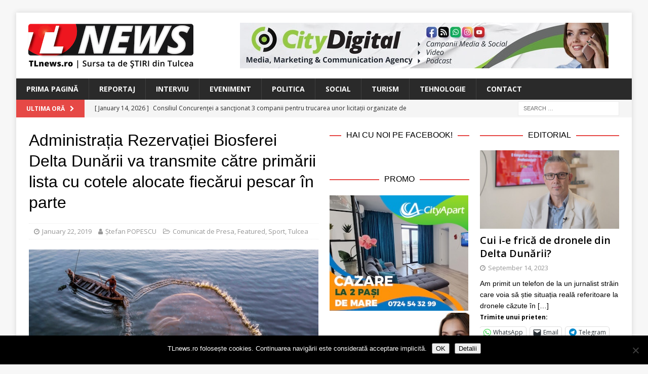

--- FILE ---
content_type: text/html; charset=UTF-8
request_url: https://www.tlnews.ro/administratia-rezervatiei-biosferei-delta-dunarii-va-transmite-catre-primarii-lista-cu-cotele-alocate-fiecarui-pescar-in-parte/
body_size: 19783
content:
<!DOCTYPE html>
<html class="no-js mh-two-sb" lang="en-US">
<head>
<meta charset="UTF-8">
<meta name="viewport" content="width=device-width, initial-scale=1.0">
<link rel="profile" href="http://gmpg.org/xfn/11" />
<link rel="pingback" href="https://www.tlnews.ro/xmlrpc.php" />
<title>Administrația Rezervației Biosferei Delta Dunării va transmite către primării lista cu cotele alocate fiecărui pescar în parte &#8211; TLnews</title>
<meta name='robots' content='max-image-preview:large' />

<!-- Open Graph Meta Tags generated by MashShare 4.0.47 - https://mashshare.net -->
<meta property="og:type" content="article" /> 
<meta property="og:title" content="Administrația Rezervației Biosferei Delta Dunării va transmite către primării lista cu cotele alocate fiecărui pescar în parte" />
<meta property="og:description" content="O întâlnire cu pescarii comerciali din Letea/CA Rosetti pe tema cotelor de pescuit a avut loc pe data de 22 ianuarie, la sediul Administrației Rezervației Biosferei Delta Dunării,    La întâlnire a participat și guvernatorul ARBDD care" />
<meta property="og:image" content="https://www.tlnews.ro/wp-content/uploads/2018/06/shyne-myint-nyi-pescar-cu-plasa.jpg" />
<meta property="og:url" content="https://www.tlnews.ro/administratia-rezervatiei-biosferei-delta-dunarii-va-transmite-catre-primarii-lista-cu-cotele-alocate-fiecarui-pescar-in-parte/" />
<meta property="og:site_name" content="TLnews" />
<meta property="article:published_time" content="2019-01-22T18:55:38+02:00" />
<meta property="article:modified_time" content="2019-02-03T19:56:54+02:00" />
<meta property="og:updated_time" content="2019-02-03T19:56:54+02:00" />
<!-- Open Graph Meta Tags generated by MashShare 4.0.47 - https://www.mashshare.net -->
<!-- Twitter Card generated by MashShare 4.0.47 - https://www.mashshare.net -->
<meta property="og:image:width" content="1200" />
<meta property="og:image:height" content="675" />
<meta name="twitter:card" content="summary_large_image">
<meta name="twitter:title" content="Administrația Rezervației Biosferei Delta Dunării va transmite către primării lista cu cotele alocate fiecărui pescar în parte">
<meta name="twitter:description" content="O întâlnire cu pescarii comerciali din Letea/CA Rosetti pe tema cotelor de pescuit a avut loc pe data de 22 ianuarie, la sediul Administrației Rezervației Biosferei Delta Dunării,    La întâlnire a participat și guvernatorul ARBDD care">
<meta name="twitter:image" content="https://www.tlnews.ro/wp-content/uploads/2018/06/shyne-myint-nyi-pescar-cu-plasa.jpg">
<!-- Twitter Card generated by MashShare 4.0.47 - https://www.mashshare.net -->

<link rel='dns-prefetch' href='//secure.gravatar.com' />
<link rel='dns-prefetch' href='//stats.wp.com' />
<link rel='dns-prefetch' href='//fonts.googleapis.com' />
<link rel='dns-prefetch' href='//v0.wordpress.com' />
<link rel="alternate" type="application/rss+xml" title="TLnews &raquo; Feed" href="https://www.tlnews.ro/feed/" />
<link rel="alternate" type="application/rss+xml" title="TLnews &raquo; Comments Feed" href="https://www.tlnews.ro/comments/feed/" />
<link rel="alternate" type="application/rss+xml" title="TLnews &raquo; Administrația Rezervației Biosferei Delta Dunării va transmite către primării lista cu cotele alocate fiecărui pescar în parte Comments Feed" href="https://www.tlnews.ro/administratia-rezervatiei-biosferei-delta-dunarii-va-transmite-catre-primarii-lista-cu-cotele-alocate-fiecarui-pescar-in-parte/feed/" />
<link rel="alternate" title="oEmbed (JSON)" type="application/json+oembed" href="https://www.tlnews.ro/wp-json/oembed/1.0/embed?url=https%3A%2F%2Fwww.tlnews.ro%2Fadministratia-rezervatiei-biosferei-delta-dunarii-va-transmite-catre-primarii-lista-cu-cotele-alocate-fiecarui-pescar-in-parte%2F" />
<link rel="alternate" title="oEmbed (XML)" type="text/xml+oembed" href="https://www.tlnews.ro/wp-json/oembed/1.0/embed?url=https%3A%2F%2Fwww.tlnews.ro%2Fadministratia-rezervatiei-biosferei-delta-dunarii-va-transmite-catre-primarii-lista-cu-cotele-alocate-fiecarui-pescar-in-parte%2F&#038;format=xml" />
<style id='wp-img-auto-sizes-contain-inline-css' type='text/css'>
img:is([sizes=auto i],[sizes^="auto," i]){contain-intrinsic-size:3000px 1500px}
/*# sourceURL=wp-img-auto-sizes-contain-inline-css */
</style>
<style id='wp-emoji-styles-inline-css' type='text/css'>

	img.wp-smiley, img.emoji {
		display: inline !important;
		border: none !important;
		box-shadow: none !important;
		height: 1em !important;
		width: 1em !important;
		margin: 0 0.07em !important;
		vertical-align: -0.1em !important;
		background: none !important;
		padding: 0 !important;
	}
/*# sourceURL=wp-emoji-styles-inline-css */
</style>
<style id='wp-block-library-inline-css' type='text/css'>
:root{--wp-block-synced-color:#7a00df;--wp-block-synced-color--rgb:122,0,223;--wp-bound-block-color:var(--wp-block-synced-color);--wp-editor-canvas-background:#ddd;--wp-admin-theme-color:#007cba;--wp-admin-theme-color--rgb:0,124,186;--wp-admin-theme-color-darker-10:#006ba1;--wp-admin-theme-color-darker-10--rgb:0,107,160.5;--wp-admin-theme-color-darker-20:#005a87;--wp-admin-theme-color-darker-20--rgb:0,90,135;--wp-admin-border-width-focus:2px}@media (min-resolution:192dpi){:root{--wp-admin-border-width-focus:1.5px}}.wp-element-button{cursor:pointer}:root .has-very-light-gray-background-color{background-color:#eee}:root .has-very-dark-gray-background-color{background-color:#313131}:root .has-very-light-gray-color{color:#eee}:root .has-very-dark-gray-color{color:#313131}:root .has-vivid-green-cyan-to-vivid-cyan-blue-gradient-background{background:linear-gradient(135deg,#00d084,#0693e3)}:root .has-purple-crush-gradient-background{background:linear-gradient(135deg,#34e2e4,#4721fb 50%,#ab1dfe)}:root .has-hazy-dawn-gradient-background{background:linear-gradient(135deg,#faaca8,#dad0ec)}:root .has-subdued-olive-gradient-background{background:linear-gradient(135deg,#fafae1,#67a671)}:root .has-atomic-cream-gradient-background{background:linear-gradient(135deg,#fdd79a,#004a59)}:root .has-nightshade-gradient-background{background:linear-gradient(135deg,#330968,#31cdcf)}:root .has-midnight-gradient-background{background:linear-gradient(135deg,#020381,#2874fc)}:root{--wp--preset--font-size--normal:16px;--wp--preset--font-size--huge:42px}.has-regular-font-size{font-size:1em}.has-larger-font-size{font-size:2.625em}.has-normal-font-size{font-size:var(--wp--preset--font-size--normal)}.has-huge-font-size{font-size:var(--wp--preset--font-size--huge)}.has-text-align-center{text-align:center}.has-text-align-left{text-align:left}.has-text-align-right{text-align:right}.has-fit-text{white-space:nowrap!important}#end-resizable-editor-section{display:none}.aligncenter{clear:both}.items-justified-left{justify-content:flex-start}.items-justified-center{justify-content:center}.items-justified-right{justify-content:flex-end}.items-justified-space-between{justify-content:space-between}.screen-reader-text{border:0;clip-path:inset(50%);height:1px;margin:-1px;overflow:hidden;padding:0;position:absolute;width:1px;word-wrap:normal!important}.screen-reader-text:focus{background-color:#ddd;clip-path:none;color:#444;display:block;font-size:1em;height:auto;left:5px;line-height:normal;padding:15px 23px 14px;text-decoration:none;top:5px;width:auto;z-index:100000}html :where(.has-border-color){border-style:solid}html :where([style*=border-top-color]){border-top-style:solid}html :where([style*=border-right-color]){border-right-style:solid}html :where([style*=border-bottom-color]){border-bottom-style:solid}html :where([style*=border-left-color]){border-left-style:solid}html :where([style*=border-width]){border-style:solid}html :where([style*=border-top-width]){border-top-style:solid}html :where([style*=border-right-width]){border-right-style:solid}html :where([style*=border-bottom-width]){border-bottom-style:solid}html :where([style*=border-left-width]){border-left-style:solid}html :where(img[class*=wp-image-]){height:auto;max-width:100%}:where(figure){margin:0 0 1em}html :where(.is-position-sticky){--wp-admin--admin-bar--position-offset:var(--wp-admin--admin-bar--height,0px)}@media screen and (max-width:600px){html :where(.is-position-sticky){--wp-admin--admin-bar--position-offset:0px}}

/*# sourceURL=wp-block-library-inline-css */
</style><style id='global-styles-inline-css' type='text/css'>
:root{--wp--preset--aspect-ratio--square: 1;--wp--preset--aspect-ratio--4-3: 4/3;--wp--preset--aspect-ratio--3-4: 3/4;--wp--preset--aspect-ratio--3-2: 3/2;--wp--preset--aspect-ratio--2-3: 2/3;--wp--preset--aspect-ratio--16-9: 16/9;--wp--preset--aspect-ratio--9-16: 9/16;--wp--preset--color--black: #000000;--wp--preset--color--cyan-bluish-gray: #abb8c3;--wp--preset--color--white: #ffffff;--wp--preset--color--pale-pink: #f78da7;--wp--preset--color--vivid-red: #cf2e2e;--wp--preset--color--luminous-vivid-orange: #ff6900;--wp--preset--color--luminous-vivid-amber: #fcb900;--wp--preset--color--light-green-cyan: #7bdcb5;--wp--preset--color--vivid-green-cyan: #00d084;--wp--preset--color--pale-cyan-blue: #8ed1fc;--wp--preset--color--vivid-cyan-blue: #0693e3;--wp--preset--color--vivid-purple: #9b51e0;--wp--preset--gradient--vivid-cyan-blue-to-vivid-purple: linear-gradient(135deg,rgb(6,147,227) 0%,rgb(155,81,224) 100%);--wp--preset--gradient--light-green-cyan-to-vivid-green-cyan: linear-gradient(135deg,rgb(122,220,180) 0%,rgb(0,208,130) 100%);--wp--preset--gradient--luminous-vivid-amber-to-luminous-vivid-orange: linear-gradient(135deg,rgb(252,185,0) 0%,rgb(255,105,0) 100%);--wp--preset--gradient--luminous-vivid-orange-to-vivid-red: linear-gradient(135deg,rgb(255,105,0) 0%,rgb(207,46,46) 100%);--wp--preset--gradient--very-light-gray-to-cyan-bluish-gray: linear-gradient(135deg,rgb(238,238,238) 0%,rgb(169,184,195) 100%);--wp--preset--gradient--cool-to-warm-spectrum: linear-gradient(135deg,rgb(74,234,220) 0%,rgb(151,120,209) 20%,rgb(207,42,186) 40%,rgb(238,44,130) 60%,rgb(251,105,98) 80%,rgb(254,248,76) 100%);--wp--preset--gradient--blush-light-purple: linear-gradient(135deg,rgb(255,206,236) 0%,rgb(152,150,240) 100%);--wp--preset--gradient--blush-bordeaux: linear-gradient(135deg,rgb(254,205,165) 0%,rgb(254,45,45) 50%,rgb(107,0,62) 100%);--wp--preset--gradient--luminous-dusk: linear-gradient(135deg,rgb(255,203,112) 0%,rgb(199,81,192) 50%,rgb(65,88,208) 100%);--wp--preset--gradient--pale-ocean: linear-gradient(135deg,rgb(255,245,203) 0%,rgb(182,227,212) 50%,rgb(51,167,181) 100%);--wp--preset--gradient--electric-grass: linear-gradient(135deg,rgb(202,248,128) 0%,rgb(113,206,126) 100%);--wp--preset--gradient--midnight: linear-gradient(135deg,rgb(2,3,129) 0%,rgb(40,116,252) 100%);--wp--preset--font-size--small: 13px;--wp--preset--font-size--medium: 20px;--wp--preset--font-size--large: 36px;--wp--preset--font-size--x-large: 42px;--wp--preset--spacing--20: 0.44rem;--wp--preset--spacing--30: 0.67rem;--wp--preset--spacing--40: 1rem;--wp--preset--spacing--50: 1.5rem;--wp--preset--spacing--60: 2.25rem;--wp--preset--spacing--70: 3.38rem;--wp--preset--spacing--80: 5.06rem;--wp--preset--shadow--natural: 6px 6px 9px rgba(0, 0, 0, 0.2);--wp--preset--shadow--deep: 12px 12px 50px rgba(0, 0, 0, 0.4);--wp--preset--shadow--sharp: 6px 6px 0px rgba(0, 0, 0, 0.2);--wp--preset--shadow--outlined: 6px 6px 0px -3px rgb(255, 255, 255), 6px 6px rgb(0, 0, 0);--wp--preset--shadow--crisp: 6px 6px 0px rgb(0, 0, 0);}:where(.is-layout-flex){gap: 0.5em;}:where(.is-layout-grid){gap: 0.5em;}body .is-layout-flex{display: flex;}.is-layout-flex{flex-wrap: wrap;align-items: center;}.is-layout-flex > :is(*, div){margin: 0;}body .is-layout-grid{display: grid;}.is-layout-grid > :is(*, div){margin: 0;}:where(.wp-block-columns.is-layout-flex){gap: 2em;}:where(.wp-block-columns.is-layout-grid){gap: 2em;}:where(.wp-block-post-template.is-layout-flex){gap: 1.25em;}:where(.wp-block-post-template.is-layout-grid){gap: 1.25em;}.has-black-color{color: var(--wp--preset--color--black) !important;}.has-cyan-bluish-gray-color{color: var(--wp--preset--color--cyan-bluish-gray) !important;}.has-white-color{color: var(--wp--preset--color--white) !important;}.has-pale-pink-color{color: var(--wp--preset--color--pale-pink) !important;}.has-vivid-red-color{color: var(--wp--preset--color--vivid-red) !important;}.has-luminous-vivid-orange-color{color: var(--wp--preset--color--luminous-vivid-orange) !important;}.has-luminous-vivid-amber-color{color: var(--wp--preset--color--luminous-vivid-amber) !important;}.has-light-green-cyan-color{color: var(--wp--preset--color--light-green-cyan) !important;}.has-vivid-green-cyan-color{color: var(--wp--preset--color--vivid-green-cyan) !important;}.has-pale-cyan-blue-color{color: var(--wp--preset--color--pale-cyan-blue) !important;}.has-vivid-cyan-blue-color{color: var(--wp--preset--color--vivid-cyan-blue) !important;}.has-vivid-purple-color{color: var(--wp--preset--color--vivid-purple) !important;}.has-black-background-color{background-color: var(--wp--preset--color--black) !important;}.has-cyan-bluish-gray-background-color{background-color: var(--wp--preset--color--cyan-bluish-gray) !important;}.has-white-background-color{background-color: var(--wp--preset--color--white) !important;}.has-pale-pink-background-color{background-color: var(--wp--preset--color--pale-pink) !important;}.has-vivid-red-background-color{background-color: var(--wp--preset--color--vivid-red) !important;}.has-luminous-vivid-orange-background-color{background-color: var(--wp--preset--color--luminous-vivid-orange) !important;}.has-luminous-vivid-amber-background-color{background-color: var(--wp--preset--color--luminous-vivid-amber) !important;}.has-light-green-cyan-background-color{background-color: var(--wp--preset--color--light-green-cyan) !important;}.has-vivid-green-cyan-background-color{background-color: var(--wp--preset--color--vivid-green-cyan) !important;}.has-pale-cyan-blue-background-color{background-color: var(--wp--preset--color--pale-cyan-blue) !important;}.has-vivid-cyan-blue-background-color{background-color: var(--wp--preset--color--vivid-cyan-blue) !important;}.has-vivid-purple-background-color{background-color: var(--wp--preset--color--vivid-purple) !important;}.has-black-border-color{border-color: var(--wp--preset--color--black) !important;}.has-cyan-bluish-gray-border-color{border-color: var(--wp--preset--color--cyan-bluish-gray) !important;}.has-white-border-color{border-color: var(--wp--preset--color--white) !important;}.has-pale-pink-border-color{border-color: var(--wp--preset--color--pale-pink) !important;}.has-vivid-red-border-color{border-color: var(--wp--preset--color--vivid-red) !important;}.has-luminous-vivid-orange-border-color{border-color: var(--wp--preset--color--luminous-vivid-orange) !important;}.has-luminous-vivid-amber-border-color{border-color: var(--wp--preset--color--luminous-vivid-amber) !important;}.has-light-green-cyan-border-color{border-color: var(--wp--preset--color--light-green-cyan) !important;}.has-vivid-green-cyan-border-color{border-color: var(--wp--preset--color--vivid-green-cyan) !important;}.has-pale-cyan-blue-border-color{border-color: var(--wp--preset--color--pale-cyan-blue) !important;}.has-vivid-cyan-blue-border-color{border-color: var(--wp--preset--color--vivid-cyan-blue) !important;}.has-vivid-purple-border-color{border-color: var(--wp--preset--color--vivid-purple) !important;}.has-vivid-cyan-blue-to-vivid-purple-gradient-background{background: var(--wp--preset--gradient--vivid-cyan-blue-to-vivid-purple) !important;}.has-light-green-cyan-to-vivid-green-cyan-gradient-background{background: var(--wp--preset--gradient--light-green-cyan-to-vivid-green-cyan) !important;}.has-luminous-vivid-amber-to-luminous-vivid-orange-gradient-background{background: var(--wp--preset--gradient--luminous-vivid-amber-to-luminous-vivid-orange) !important;}.has-luminous-vivid-orange-to-vivid-red-gradient-background{background: var(--wp--preset--gradient--luminous-vivid-orange-to-vivid-red) !important;}.has-very-light-gray-to-cyan-bluish-gray-gradient-background{background: var(--wp--preset--gradient--very-light-gray-to-cyan-bluish-gray) !important;}.has-cool-to-warm-spectrum-gradient-background{background: var(--wp--preset--gradient--cool-to-warm-spectrum) !important;}.has-blush-light-purple-gradient-background{background: var(--wp--preset--gradient--blush-light-purple) !important;}.has-blush-bordeaux-gradient-background{background: var(--wp--preset--gradient--blush-bordeaux) !important;}.has-luminous-dusk-gradient-background{background: var(--wp--preset--gradient--luminous-dusk) !important;}.has-pale-ocean-gradient-background{background: var(--wp--preset--gradient--pale-ocean) !important;}.has-electric-grass-gradient-background{background: var(--wp--preset--gradient--electric-grass) !important;}.has-midnight-gradient-background{background: var(--wp--preset--gradient--midnight) !important;}.has-small-font-size{font-size: var(--wp--preset--font-size--small) !important;}.has-medium-font-size{font-size: var(--wp--preset--font-size--medium) !important;}.has-large-font-size{font-size: var(--wp--preset--font-size--large) !important;}.has-x-large-font-size{font-size: var(--wp--preset--font-size--x-large) !important;}
/*# sourceURL=global-styles-inline-css */
</style>

<style id='classic-theme-styles-inline-css' type='text/css'>
/*! This file is auto-generated */
.wp-block-button__link{color:#fff;background-color:#32373c;border-radius:9999px;box-shadow:none;text-decoration:none;padding:calc(.667em + 2px) calc(1.333em + 2px);font-size:1.125em}.wp-block-file__button{background:#32373c;color:#fff;text-decoration:none}
/*# sourceURL=/wp-includes/css/classic-themes.min.css */
</style>
<link rel='stylesheet' id='cookie-notice-front-css' href='https://www.tlnews.ro/wp-content/plugins/cookie-notice/css/front.min.css?ver=2.5.11' type='text/css' media='all' />
<link rel='stylesheet' id='mashsb-styles-css' href='https://www.tlnews.ro/wp-content/plugins/mashsharer/assets/css/mashsb.min.css?ver=4.0.47' type='text/css' media='all' />
<style id='mashsb-styles-inline-css' type='text/css'>
.mashsb-count {color:#999999;}@media only screen and (min-width:568px){.mashsb-buttons a {min-width: 177px;}}
/*# sourceURL=mashsb-styles-inline-css */
</style>
<link rel='stylesheet' id='mh-font-awesome-css' href='https://www.tlnews.ro/wp-content/themes/mh-magazine/includes/font-awesome.min.css' type='text/css' media='all' />
<link rel='stylesheet' id='mh-magazine-css' href='https://www.tlnews.ro/wp-content/themes/mh-magazine/style.css?ver=3.10.0' type='text/css' media='all' />
<link rel='stylesheet' id='mh-google-fonts-css' href='https://fonts.googleapis.com/css?family=Open+Sans:300,400,400italic,600,700' type='text/css' media='all' />
<style id='jetpack_facebook_likebox-inline-css' type='text/css'>
.widget_facebook_likebox {
	overflow: hidden;
}

/*# sourceURL=https://www.tlnews.ro/wp-content/plugins/jetpack/modules/widgets/facebook-likebox/style.css */
</style>
<link rel='stylesheet' id='slb_core-css' href='https://www.tlnews.ro/wp-content/plugins/simple-lightbox/client/css/app.css?ver=2.9.4' type='text/css' media='all' />
<link rel='stylesheet' id='sharedaddy-css' href='https://www.tlnews.ro/wp-content/plugins/jetpack/modules/sharedaddy/sharing.css?ver=15.4' type='text/css' media='all' />
<link rel='stylesheet' id='social-logos-css' href='https://www.tlnews.ro/wp-content/plugins/jetpack/_inc/social-logos/social-logos.min.css?ver=15.4' type='text/css' media='all' />
<script type="text/javascript" id="cookie-notice-front-js-before">
/* <![CDATA[ */
var cnArgs = {"ajaxUrl":"https:\/\/www.tlnews.ro\/wp-admin\/admin-ajax.php","nonce":"a610f0c3c1","hideEffect":"fade","position":"bottom","onScroll":false,"onScrollOffset":100,"onClick":false,"cookieName":"cookie_notice_accepted","cookieTime":2592000,"cookieTimeRejected":2592000,"globalCookie":false,"redirection":false,"cache":false,"revokeCookies":false,"revokeCookiesOpt":"automatic"};

//# sourceURL=cookie-notice-front-js-before
/* ]]> */
</script>
<script type="text/javascript" src="https://www.tlnews.ro/wp-content/plugins/cookie-notice/js/front.min.js?ver=2.5.11" id="cookie-notice-front-js"></script>
<script type="text/javascript" src="https://www.tlnews.ro/wp-content/plugins/jquery-updater/js/jquery-3.7.1.min.js?ver=3.7.1" id="jquery-core-js"></script>
<script type="text/javascript" src="https://www.tlnews.ro/wp-content/plugins/jquery-updater/js/jquery-migrate-3.5.2.min.js?ver=3.5.2" id="jquery-migrate-js"></script>
<script type="text/javascript" id="mashsb-js-extra">
/* <![CDATA[ */
var mashsb = {"shares":"281","round_shares":"","animate_shares":"0","dynamic_buttons":"0","share_url":"https://www.tlnews.ro/administratia-rezervatiei-biosferei-delta-dunarii-va-transmite-catre-primarii-lista-cu-cotele-alocate-fiecarui-pescar-in-parte/","title":"Administra%C8%9Bia+Rezerva%C8%9Biei+Biosferei+Delta+Dun%C4%83rii+va+transmite+c%C4%83tre+prim%C4%83rii+lista+cu+cotele+alocate+fiec%C4%83rui+pescar+%C3%AEn+parte","image":"https://www.tlnews.ro/wp-content/uploads/2018/06/shyne-myint-nyi-pescar-cu-plasa.jpg","desc":"O \u00eent\u00e2lnire cu pescarii comerciali din Letea/CA Rosetti pe tema cotelor de pescuit a avut loc pe data de 22 ianuarie, la sediul Administra\u021biei Rezerva\u021biei Biosferei Delta Dun\u0103rii,\r\n\r\nLa \u00eent\u00e2lnire a participat \u0219i guvernatorul ARBDD care \u2026","hashtag":"","subscribe":"content","subscribe_url":"","activestatus":"1","singular":"1","twitter_popup":"1","refresh":"0","nonce":"97430bc8b6","postid":"7723","servertime":"1768455690","ajaxurl":"https://www.tlnews.ro/wp-admin/admin-ajax.php"};
//# sourceURL=mashsb-js-extra
/* ]]> */
</script>
<script type="text/javascript" src="https://www.tlnews.ro/wp-content/plugins/mashsharer/assets/js/mashsb.min.js?ver=4.0.47" id="mashsb-js"></script>
<script type="text/javascript" src="https://www.tlnews.ro/wp-content/themes/mh-magazine/js/scripts.js?ver=3.10.0" id="mh-scripts-js"></script>
<link rel="https://api.w.org/" href="https://www.tlnews.ro/wp-json/" /><link rel="alternate" title="JSON" type="application/json" href="https://www.tlnews.ro/wp-json/wp/v2/posts/7723" /><link rel="EditURI" type="application/rsd+xml" title="RSD" href="https://www.tlnews.ro/xmlrpc.php?rsd" />
<meta name="generator" content="WordPress 6.9" />
<link rel="canonical" href="https://www.tlnews.ro/administratia-rezervatiei-biosferei-delta-dunarii-va-transmite-catre-primarii-lista-cu-cotele-alocate-fiecarui-pescar-in-parte/" />
<link rel='shortlink' href='https://wp.me/p91TOA-20z' />

<!-- This site is using AdRotate v5.17.2 to display their advertisements - https://ajdg.solutions/ -->
<!-- AdRotate CSS -->
<style type="text/css" media="screen">
	.g { margin:0px; padding:0px; overflow:hidden; line-height:1; zoom:1; }
	.g img { height:auto; }
	.g-col { position:relative; float:left; }
	.g-col:first-child { margin-left: 0; }
	.g-col:last-child { margin-right: 0; }
	.g-1 { width:100%; max-width:728px; height:100%; max-height:90px; margin: 0 auto; }
	.g-2 { min-width:2px; max-width:14448px; margin: 0 auto; }
	.b-2 { margin:2px; }
	.g-3 { min-width:2px; max-width:1824px; margin: 0 auto; }
	.b-3 { margin:2px; }
	.g-4 { min-width:2px; max-width:14448px; margin: 0 auto; }
	.b-4 { margin:2px; }
	.g-5 { min-width:2px; max-width:1824px; margin: 0 auto; }
	.b-5 { margin:2px; }
	.g-6 { width:100%; max-width:300px; height:100%; max-height:250px; margin: 0 auto; }
	@media only screen and (max-width: 480px) {
		.g-col, .g-dyn, .g-single { width:100%; margin-left:0; margin-right:0; }
	}
</style>
<!-- /AdRotate CSS -->

	<link rel="preconnect" href="https://fonts.googleapis.com">
	<link rel="preconnect" href="https://fonts.gstatic.com">
	<link href='https://fonts.googleapis.com/css2?display=swap&family=Open+Sans:wght@600' rel='stylesheet'><script>
  (function(i,s,o,g,r,a,m){i['GoogleAnalyticsObject']=r;i[r]=i[r]||function(){
  (i[r].q=i[r].q||[]).push(arguments)},i[r].l=1*new Date();a=s.createElement(o),
  m=s.getElementsByTagName(o)[0];a.async=1;a.src=g;m.parentNode.insertBefore(a,m)
  })(window,document,'script','https://www.google-analytics.com/analytics.js','ga');

  ga('create', 'UA-104604590-1', 'auto');
  ga('send', 'pageview');

</script>	<style>img#wpstats{display:none}</style>
		<!--[if lt IE 9]>
<script src="https://www.tlnews.ro/wp-content/themes/mh-magazine/js/css3-mediaqueries.js"></script>
<![endif]-->
<style type="text/css">
.entry-content { font-size: 15px; font-size: 0.9375rem; }
</style>

<!-- Jetpack Open Graph Tags -->
<meta property="og:type" content="article" />
<meta property="og:title" content="Administrația Rezervației Biosferei Delta Dunării va transmite către primării lista cu cotele alocate fiecărui pescar în parte" />
<meta property="og:url" content="https://www.tlnews.ro/administratia-rezervatiei-biosferei-delta-dunarii-va-transmite-catre-primarii-lista-cu-cotele-alocate-fiecarui-pescar-in-parte/" />
<meta property="og:description" content="O întâlnire cu pescarii comerciali din Letea/CA Rosetti pe tema cotelor de pescuit a avut loc pe data de 22 ianuarie, la sediul Administrației Rezervației Biosferei Delta Dunării, La întâlnire a pa…" />
<meta property="article:published_time" content="2019-01-22T16:55:38+00:00" />
<meta property="article:modified_time" content="2019-02-03T17:56:54+00:00" />
<meta property="og:site_name" content="TLnews" />
<meta property="og:image" content="https://www.tlnews.ro/wp-content/uploads/2018/06/shyne-myint-nyi-pescar-cu-plasa.jpg" />
<meta property="og:image:width" content="1200" />
<meta property="og:image:height" content="675" />
<meta property="og:image:alt" content="" />
<meta property="og:locale" content="en_US" />
<meta name="twitter:site" content="@boioglu" />
<meta name="twitter:text:title" content="Administrația Rezervației Biosferei Delta Dunării va transmite către primării lista cu cotele alocate fiecărui pescar în parte" />
<meta name="twitter:image" content="https://www.tlnews.ro/wp-content/uploads/2018/06/shyne-myint-nyi-pescar-cu-plasa.jpg?w=640" />
<meta name="twitter:card" content="summary_large_image" />

<!-- End Jetpack Open Graph Tags -->
<link rel="icon" href="https://www.tlnews.ro/wp-content/uploads/2017/08/cropped-TL-NEWS_logo-pentru-cub-fara-motto-32x32.png" sizes="32x32" />
<link rel="icon" href="https://www.tlnews.ro/wp-content/uploads/2017/08/cropped-TL-NEWS_logo-pentru-cub-fara-motto-192x192.png" sizes="192x192" />
<link rel="apple-touch-icon" href="https://www.tlnews.ro/wp-content/uploads/2017/08/cropped-TL-NEWS_logo-pentru-cub-fara-motto-180x180.png" />
<meta name="msapplication-TileImage" content="https://www.tlnews.ro/wp-content/uploads/2017/08/cropped-TL-NEWS_logo-pentru-cub-fara-motto-270x270.png" />
	<style id="egf-frontend-styles" type="text/css">
		p {font-family: 'Helvetica', sans-serif;font-style: normal;font-weight: 400;} h1 {font-family: 'Helvetica', sans-serif;font-style: normal;font-weight: 400;} h2 {font-family: 'Helvetica', sans-serif;font-style: normal;font-weight: 400;} h3 {font-family: 'Open Sans', sans-serif;font-style: normal;font-weight: 600;} h4 {font-family: 'Helvetica', sans-serif;font-style: normal;font-weight: 400;} h5 {font-family: 'Helvetica', sans-serif;font-style: normal;font-weight: 400;} h6 {font-family: 'Helvetica', sans-serif;font-style: normal;font-weight: 400;} 	</style>
	</head>
<body id="mh-mobile" class="wp-singular post-template-default single single-post postid-7723 single-format-standard wp-custom-logo wp-theme-mh-magazine cookies-not-set mh-boxed-layout mh-right-sb mh-loop-layout4 mh-widget-layout8 mh-loop-hide-caption" itemscope="itemscope" itemtype="https://schema.org/WebPage">
<div class="mh-container mh-container-outer">
<div class="mh-header-nav-mobile clearfix"></div>
<header class="mh-header" itemscope="itemscope" itemtype="https://schema.org/WPHeader">
	<div class="mh-container mh-container-inner clearfix">
		<div class="mh-custom-header clearfix">
<div class="mh-header-columns mh-row clearfix">
<div class="mh-col-1-3 mh-site-identity">
<div class="mh-site-logo" role="banner" itemscope="itemscope" itemtype="https://schema.org/Brand">
<a href="https://www.tlnews.ro/" class="custom-logo-link" rel="home"><img width="330" height="90" src="https://www.tlnews.ro/wp-content/uploads/2017/08/TL-NEWS_logo-copy.png" class="custom-logo" alt="TLnews" decoding="async" srcset="https://www.tlnews.ro/wp-content/uploads/2017/08/TL-NEWS_logo-copy.png 330w, https://www.tlnews.ro/wp-content/uploads/2017/08/TL-NEWS_logo-copy-300x82.png 300w, https://www.tlnews.ro/wp-content/uploads/2017/08/TL-NEWS_logo-copy-326x90.png 326w" sizes="(max-width: 330px) 100vw, 330px" /></a></div>
</div>
<aside class="mh-col-2-3 mh-header-widget-2">
<div id="text-15" class="mh-widget mh-header-2 widget_text">			<div class="textwidget"><div class="g g-1"><div class="g-dyn a-5 c-1"><a class="gofollow" data-track="NSwxLDYw" href="https://www.citydigital.ro" target="_blank"><img decoding="async" src="https://www.tlnews.ro/wp-content/uploads/2023/09/banner_CityDigital_728x90_v01.jpg" /></a></div><div class="g-dyn a-53 c-2"><a class="gofollow" data-track="NTMsMSw2MA==" href="https://www.cityapart.ro/" target="_blank"><img decoding="async" src="https://www.tlnews.ro/wp-content/uploads/2023/08/banner_CityApart_728x90.jpg" /></a></div></div>
</div>
		</div></aside>
</div>
</div>
	</div>
	<div class="mh-main-nav-wrap">
		<nav class="mh-navigation mh-main-nav mh-container mh-container-inner clearfix" itemscope="itemscope" itemtype="https://schema.org/SiteNavigationElement">
			<div class="menu-menu-main-navigation-container"><ul id="menu-menu-main-navigation" class="menu"><li id="menu-item-71" class="menu-item menu-item-type-post_type menu-item-object-page menu-item-home menu-item-71"><a href="https://www.tlnews.ro/">Prima Pagină</a></li>
<li id="menu-item-58" class="menu-item menu-item-type-taxonomy menu-item-object-category menu-item-58"><a href="https://www.tlnews.ro/category/reportaj/">Reportaj</a></li>
<li id="menu-item-2114" class="menu-item menu-item-type-taxonomy menu-item-object-category menu-item-2114"><a href="https://www.tlnews.ro/category/interviu/">Interviu</a></li>
<li id="menu-item-56" class="menu-item menu-item-type-taxonomy menu-item-object-category menu-item-56"><a href="https://www.tlnews.ro/category/eveniment/">Eveniment</a></li>
<li id="menu-item-57" class="menu-item menu-item-type-taxonomy menu-item-object-category menu-item-57"><a href="https://www.tlnews.ro/category/politica/">Politica</a></li>
<li id="menu-item-59" class="menu-item menu-item-type-taxonomy menu-item-object-category menu-item-59"><a href="https://www.tlnews.ro/category/social/">Social</a></li>
<li id="menu-item-60" class="menu-item menu-item-type-taxonomy menu-item-object-category menu-item-60"><a href="https://www.tlnews.ro/category/turism/">Turism</a></li>
<li id="menu-item-66" class="menu-item menu-item-type-custom menu-item-object-custom menu-item-66"><a href="http://boio.ro">Tehnologie</a></li>
<li id="menu-item-64" class="menu-item menu-item-type-post_type menu-item-object-page menu-item-64"><a href="https://www.tlnews.ro/contact/">Contact</a></li>
</ul></div>		</nav>
	</div>
	</header>
	<div class="mh-subheader">
		<div class="mh-container mh-container-inner mh-row clearfix">
							<div class="mh-header-bar-content mh-header-bar-bottom-left mh-col-2-3 clearfix">
											<div class="mh-header-ticker mh-header-ticker-bottom">
							<div class="mh-ticker-bottom">
			<div class="mh-ticker-title mh-ticker-title-bottom">
			Ultima Oră<i class="fa fa-chevron-right"></i>		</div>
		<div class="mh-ticker-content mh-ticker-content-bottom">
		<ul id="mh-ticker-loop-bottom">				<li class="mh-ticker-item mh-ticker-item-bottom">
					<a href="https://www.tlnews.ro/consiliul-concurentei-a-sanctionat-3-companii-pentru-trucarea-unor-licitatii-organizate-de-cnair-pe-piata-lucrarilor-de-intretinere-a-drumurilor/" title="Consiliul Concurenţei a sancţionat 3 companii pentru trucarea unor licitații organizate de CNAIR pe piața lucrărilor de întreținere a drumurilor">
						<span class="mh-ticker-item-date mh-ticker-item-date-bottom">
                        	[ January 14, 2026 ]                        </span>
						<span class="mh-ticker-item-title mh-ticker-item-title-bottom">
							Consiliul Concurenţei a sancţionat 3 companii pentru trucarea unor licitații organizate de CNAIR pe piața lucrărilor de întreținere a drumurilor						</span>
													<span class="mh-ticker-item-cat mh-ticker-item-cat-bottom">
								<i class="fa fa-caret-right"></i>
																Comunicat de Presa							</span>
											</a>
				</li>				<li class="mh-ticker-item mh-ticker-item-bottom">
					<a href="https://www.tlnews.ro/pompierii-au-eliberat-o-rata-prinsa-intre-bucatile-de-gheata-de-pe-lacul-ciuperca/" title="Pompierii au eliberat o rață prinsă între bucățile de gheață de pe lacul Ciuperca">
						<span class="mh-ticker-item-date mh-ticker-item-date-bottom">
                        	[ January 14, 2026 ]                        </span>
						<span class="mh-ticker-item-title mh-ticker-item-title-bottom">
							Pompierii au eliberat o rață prinsă între bucățile de gheață de pe lacul Ciuperca						</span>
													<span class="mh-ticker-item-cat mh-ticker-item-cat-bottom">
								<i class="fa fa-caret-right"></i>
																Comunicat de Presa							</span>
											</a>
				</li>				<li class="mh-ticker-item mh-ticker-item-bottom">
					<a href="https://www.tlnews.ro/spectacolul-eminescu-o-stea-nemuritoare-la-biblioteca-judeteana-panait-cerna/" title="Spectacolul „Eminescu, o stea nemuritoare&#8221;, la Biblioteca Județeană „Panait Cerna”">
						<span class="mh-ticker-item-date mh-ticker-item-date-bottom">
                        	[ January 14, 2026 ]                        </span>
						<span class="mh-ticker-item-title mh-ticker-item-title-bottom">
							Spectacolul „Eminescu, o stea nemuritoare&#8221;, la Biblioteca Județeană „Panait Cerna”						</span>
													<span class="mh-ticker-item-cat mh-ticker-item-cat-bottom">
								<i class="fa fa-caret-right"></i>
																Comunicat de Presa							</span>
											</a>
				</li>		</ul>
	</div>
</div>						</div>
									</div>
										<div class="mh-header-bar-content mh-header-bar-bottom-right mh-col-1-3 clearfix">
											<aside class="mh-header-search mh-header-search-bottom">
							<form role="search" method="get" class="search-form" action="https://www.tlnews.ro/">
				<label>
					<span class="screen-reader-text">Search for:</span>
					<input type="search" class="search-field" placeholder="Search &hellip;" value="" name="s" />
				</label>
				<input type="submit" class="search-submit" value="Search" />
			</form>						</aside>
									</div>
					</div>
	</div>
<div class="mh-wrapper clearfix">
	<div class="mh-main clearfix">
		<div id="main-content" class="mh-content" role="main" itemprop="mainContentOfPage"><article id="post-7723" class="post-7723 post type-post status-publish format-standard has-post-thumbnail hentry category-comunicat-de-presa category-featured category-sport category-tulcea tag-administratia-rezervatiei-biosferei-delta-dunarii tag-autorizatie tag-blinkfeedrss tag-cota-de-pescuit tag-grss tag-pescari tag-pescuit tag-primarii tag-tulcea tag-yahoorss">
	<header class="entry-header clearfix"><h1 class="entry-title">Administrația Rezervației Biosferei Delta Dunării va transmite către primării lista cu cotele alocate fiecărui pescar în parte</h1><div class="mh-meta entry-meta">
<span class="entry-meta-date updated"><i class="fa fa-clock-o"></i><a href="https://www.tlnews.ro/2019/01/">January 22, 2019</a></span>
<span class="entry-meta-author author vcard"><i class="fa fa-user"></i><a class="fn" href="https://www.tlnews.ro/author/cosmin79/">Ștefan POPESCU</a></span>
<span class="entry-meta-categories"><i class="fa fa-folder-open-o"></i><a href="https://www.tlnews.ro/category/comunicat-de-presa/" rel="category tag">Comunicat de Presa</a>, <a href="https://www.tlnews.ro/category/featured/" rel="category tag">Featured</a>, <a href="https://www.tlnews.ro/category/sport/" rel="category tag">Sport</a>, <a href="https://www.tlnews.ro/category/tulcea/" rel="category tag">Tulcea</a></span>
</div>
	</header>
		<div class="entry-content clearfix">
<figure class="entry-thumbnail">
<a href="https://www.tlnews.ro/apel-al-autoritatilor-tulcene-catre-pescari-lasati-cale-libera-puilor-de-sturion-aflati-in-migratie-pe-dunare/shyne-myint-nyi-pescar-cu-plasa/"><img src="https://www.tlnews.ro/wp-content/uploads/2018/06/shyne-myint-nyi-pescar-cu-plasa-678x381.jpg" alt="" title="shyne-myint-nyi- pescar cu plasa" /></a>
</figure>
<aside class="mashsb-container mashsb-main mashsb-stretched"><div class="mashsb-box"><div class="mashsb-count mash-small" style="float:left"><div class="counts mashsbcount">281</div><span class="mashsb-sharetext">SHARES</span></div><div class="mashsb-buttons"><a class="mashicon-facebook mash-small mash-center mashsb-shadow" href="https://www.facebook.com/sharer.php?u=https%3A%2F%2Fwww.tlnews.ro%2Fadministratia-rezervatiei-biosferei-delta-dunarii-va-transmite-catre-primarii-lista-cu-cotele-alocate-fiecarui-pescar-in-parte%2F" target="_top" rel="nofollow"><span class="icon"></span><span class="text">Share</span></a><a class="mashicon-twitter mash-small mash-center mashsb-shadow" href="https://twitter.com/intent/tweet?text=Administra%C8%9Bia%20Rezerva%C8%9Biei%20Biosferei%20Delta%20Dun%C4%83rii%20va%20transmite%20c%C4%83tre%20prim%C4%83rii%20lista%20cu%20cotele%20alocate%20fiec%C4%83rui%20pescar%20%C3%AEn%20parte&amp;url=https://www.tlnews.ro/administratia-rezervatiei-biosferei-delta-dunarii-va-transmite-catre-primarii-lista-cu-cotele-alocate-fiecarui-pescar-in-parte/" target="_top" rel="nofollow"><span class="icon"></span><span class="text">Tweet</span></a><div class="onoffswitch2 mash-small mashsb-shadow" style="display:none"></div></div>
            </div>
                <div style="clear:both"></div><div class="mashsb-toggle-container"></div></aside>
            <!-- Share buttons by mashshare.net - Version: 4.0.47--><p>O întâlnire cu pescarii comerciali din Letea/CA Rosetti pe tema cotelor de pescuit a avut loc pe data de 22 ianuarie, la sediul Administrației Rezervației Biosferei Delta Dunării,</p>
<p>La întâlnire a participat și guvernatorul ARBDD care a anunțat că, urmare aspectelor observate privind neînțelegerea modului de stabilire a cotelor de pescuit, începând cu anul 2019 ARBDD va transmite către primării lista cu cotele alocate fiecărui pescar în parte.</p>
<p>Pescarilor li s-a explicat în ce constă cota alocată, care prevede un minim și un maxim, ARBDD acceptând pentru autorizare îndeplinirea a 75% din cota minimă, iar peste cota maximă acceptându-se o depășire de 25%. Toate aceste detalii vor fi specificate și la eliberarea noilor autorizații de pescuit.</p>
<div class="sharedaddy sd-sharing-enabled"><div class="robots-nocontent sd-block sd-social sd-social-official sd-sharing"><h3 class="sd-title">Trimite unui prieten:</h3><div class="sd-content"><ul><li class="share-jetpack-whatsapp"><a rel="nofollow noopener noreferrer"
				data-shared="sharing-whatsapp-7723"
				class="share-jetpack-whatsapp sd-button"
				href="https://www.tlnews.ro/administratia-rezervatiei-biosferei-delta-dunarii-va-transmite-catre-primarii-lista-cu-cotele-alocate-fiecarui-pescar-in-parte/?share=jetpack-whatsapp"
				target="_blank"
				aria-labelledby="sharing-whatsapp-7723"
				>
				<span id="sharing-whatsapp-7723" hidden>Click to share on WhatsApp (Opens in new window)</span>
				<span>WhatsApp</span>
			</a></li><li class="share-email"><a rel="nofollow noopener noreferrer"
				data-shared="sharing-email-7723"
				class="share-email sd-button"
				href="mailto:?subject=%5BShared%20Post%5D%20Administra%C8%9Bia%20Rezerva%C8%9Biei%20Biosferei%20Delta%20Dun%C4%83rii%20va%20transmite%20c%C4%83tre%20prim%C4%83rii%20lista%20cu%20cotele%20alocate%20fiec%C4%83rui%20pescar%20%C3%AEn%20parte&#038;body=https%3A%2F%2Fwww.tlnews.ro%2Fadministratia-rezervatiei-biosferei-delta-dunarii-va-transmite-catre-primarii-lista-cu-cotele-alocate-fiecarui-pescar-in-parte%2F&#038;share=email"
				target="_blank"
				aria-labelledby="sharing-email-7723"
				data-email-share-error-title="Do you have email set up?" data-email-share-error-text="If you&#039;re having problems sharing via email, you might not have email set up for your browser. You may need to create a new email yourself." data-email-share-nonce="b02e35ff4b" data-email-share-track-url="https://www.tlnews.ro/administratia-rezervatiei-biosferei-delta-dunarii-va-transmite-catre-primarii-lista-cu-cotele-alocate-fiecarui-pescar-in-parte/?share=email">
				<span id="sharing-email-7723" hidden>Click to email a link to a friend (Opens in new window)</span>
				<span>Email</span>
			</a></li><li class="share-telegram"><a rel="nofollow noopener noreferrer"
				data-shared="sharing-telegram-7723"
				class="share-telegram sd-button"
				href="https://www.tlnews.ro/administratia-rezervatiei-biosferei-delta-dunarii-va-transmite-catre-primarii-lista-cu-cotele-alocate-fiecarui-pescar-in-parte/?share=telegram"
				target="_blank"
				aria-labelledby="sharing-telegram-7723"
				>
				<span id="sharing-telegram-7723" hidden>Click to share on Telegram (Opens in new window)</span>
				<span>Telegram</span>
			</a></li><li class="share-twitter"><a href="https://twitter.com/share" class="twitter-share-button" data-url="https://www.tlnews.ro/administratia-rezervatiei-biosferei-delta-dunarii-va-transmite-catre-primarii-lista-cu-cotele-alocate-fiecarui-pescar-in-parte/" data-text="Administrația Rezervației Biosferei Delta Dunării va transmite către primării lista cu cotele alocate fiecărui pescar în parte" data-via="boioglu" >Tweet</a></li><li class="share-print"><a rel="nofollow noopener noreferrer"
				data-shared="sharing-print-7723"
				class="share-print sd-button"
				href="https://www.tlnews.ro/administratia-rezervatiei-biosferei-delta-dunarii-va-transmite-catre-primarii-lista-cu-cotele-alocate-fiecarui-pescar-in-parte/#print?share=print"
				target="_blank"
				aria-labelledby="sharing-print-7723"
				>
				<span id="sharing-print-7723" hidden>Click to print (Opens in new window)</span>
				<span>Print</span>
			</a></li><li class="share-facebook"><div class="fb-share-button" data-href="https://www.tlnews.ro/administratia-rezervatiei-biosferei-delta-dunarii-va-transmite-catre-primarii-lista-cu-cotele-alocate-fiecarui-pescar-in-parte/" data-layout="button_count"></div></li><li class="share-end"></li></ul></div></div></div>	</div><div class="entry-tags clearfix"><i class="fa fa-tag"></i><ul><li><a href="https://www.tlnews.ro/tag/administratia-rezervatiei-biosferei-delta-dunarii/" rel="tag">Administrația Rezervației Biosferei Delta Dunării</a></li><li><a href="https://www.tlnews.ro/tag/autorizatie/" rel="tag">autorizatie</a></li><li><a href="https://www.tlnews.ro/tag/blinkfeedrss/" rel="tag">blinkfeedrss</a></li><li><a href="https://www.tlnews.ro/tag/cota-de-pescuit/" rel="tag">cota de pescuit</a></li><li><a href="https://www.tlnews.ro/tag/grss/" rel="tag">grss</a></li><li><a href="https://www.tlnews.ro/tag/pescari/" rel="tag">pescari</a></li><li><a href="https://www.tlnews.ro/tag/pescuit/" rel="tag">pescuit</a></li><li><a href="https://www.tlnews.ro/tag/primarii/" rel="tag">primarii</a></li><li><a href="https://www.tlnews.ro/tag/tulcea/" rel="tag">Tulcea</a></li><li><a href="https://www.tlnews.ro/tag/yahoorss/" rel="tag">yahoorss</a></li></ul></div><div id="text-16" class="mh-widget mh-posts-2 widget_text">			<div class="textwidget"><p><em><strong>Răspunderea pentru textul acestui articol aparține exclusiv autorului. În cazul unui Comunicat de Presă, răspunderea aparține exclusiv instituției care l-a emis și persoanelor fizice sau juridice care au fost citate în articol.</strong></em></p>
<p><em><strong>Publicația <a href="https://www.tlnews.ro">TLnews</a>, persoana juridică asociată cu aceasta și persoanele fizice care administrează această companie nu își asumă răspunderea pentru informațiile publicate de autorii articolelor sau ale comunicatelor de presă.</strong></em></p>
<p><em><strong>Informațiile de pe TLnews.ro sunt obținute din surse publice și deschise. </p>
<p>Conform articolului 7 din legea 190/2018, prelucrarea în scop jurnalistic este derogată de prevederile Regulamentului general privind protecția datelor cu caracter personal daca este asigurat un echilibru în ceea ce privește libertatea de exprimare și dreptul la informație. </strong></em></p>
</div>
		</div></article><section class="mh-related-content">
<h3 class="mh-widget-title mh-related-content-title">
<span class="mh-widget-title-inner">Related Articles</span></h3>
<div class="mh-related-wrap mh-row clearfix">
<div class="mh-col-1-3 mh-posts-grid-col clearfix">
<article class="post-22892 format-standard mh-posts-grid-item clearfix">
	<figure class="mh-posts-grid-thumb">
		<a class="mh-thumb-icon mh-thumb-icon-small-mobile" href="https://www.tlnews.ro/1-septembrie-ziua-rezervatiei-biosferei-delta-dunarii/" title="1 Septembrie &#8211; Ziua Rezervației Biosferei Delta Dunării"><img width="326" height="245" src="https://www.tlnews.ro/wp-content/uploads/2022/09/delta-dunarii-326x245.jpg" class="attachment-mh-magazine-medium size-mh-magazine-medium wp-post-image" alt="" decoding="async" fetchpriority="high" srcset="https://www.tlnews.ro/wp-content/uploads/2022/09/delta-dunarii-326x245.jpg 326w, https://www.tlnews.ro/wp-content/uploads/2022/09/delta-dunarii-678x509.jpg 678w, https://www.tlnews.ro/wp-content/uploads/2022/09/delta-dunarii-80x60.jpg 80w" sizes="(max-width: 326px) 100vw, 326px" />		</a>
					<div class="mh-image-caption mh-posts-grid-caption">
				Featured			</div>
			</figure>
	<h3 class="entry-title mh-posts-grid-title">
		<a href="https://www.tlnews.ro/1-septembrie-ziua-rezervatiei-biosferei-delta-dunarii/" title="1 Septembrie &#8211; Ziua Rezervației Biosferei Delta Dunării" rel="bookmark">
			1 Septembrie &#8211; Ziua Rezervației Biosferei Delta Dunării		</a>
	</h3>
	<div class="mh-meta entry-meta">
<span class="entry-meta-date updated"><i class="fa fa-clock-o"></i><a href="https://www.tlnews.ro/2022/09/">September 1, 2022</a></span>
<span class="entry-meta-author author vcard"><i class="fa fa-user"></i><a class="fn" href="https://www.tlnews.ro/author/cosmin79/">Ștefan POPESCU</a></span>
<span class="entry-meta-categories"><i class="fa fa-folder-open-o"></i><a href="https://www.tlnews.ro/category/featured/" rel="category tag">Featured</a>, <a href="https://www.tlnews.ro/category/social/" rel="category tag">Social</a></span>
</div>
	<div class="mh-posts-grid-excerpt clearfix">
		<div class="mh-excerpt"><p>1 Septembrie este Ziua Rezervației Biosferei Delta Dunării. A fost declarată în 2008 prin Ordinul 539 emis de către Ministerul <a class="mh-excerpt-more" href="https://www.tlnews.ro/1-septembrie-ziua-rezervatiei-biosferei-delta-dunarii/" title="1 Septembrie &#8211; Ziua Rezervației Biosferei Delta Dunării">[&#8230;]</a></p>
</div><div class="sharedaddy sd-sharing-enabled"><div class="robots-nocontent sd-block sd-social sd-social-official sd-sharing"><h3 class="sd-title">Trimite unui prieten:</h3><div class="sd-content"><ul><li class="share-jetpack-whatsapp"><a rel="nofollow noopener noreferrer"
				data-shared="sharing-whatsapp-22892"
				class="share-jetpack-whatsapp sd-button"
				href="https://www.tlnews.ro/1-septembrie-ziua-rezervatiei-biosferei-delta-dunarii/?share=jetpack-whatsapp"
				target="_blank"
				aria-labelledby="sharing-whatsapp-22892"
				>
				<span id="sharing-whatsapp-22892" hidden>Click to share on WhatsApp (Opens in new window)</span>
				<span>WhatsApp</span>
			</a></li><li class="share-email"><a rel="nofollow noopener noreferrer"
				data-shared="sharing-email-22892"
				class="share-email sd-button"
				href="mailto:?subject=%5BShared%20Post%5D%201%20Septembrie%20-%20Ziua%20Rezerva%C8%9Biei%20Biosferei%20Delta%20Dun%C4%83rii&#038;body=https%3A%2F%2Fwww.tlnews.ro%2F1-septembrie-ziua-rezervatiei-biosferei-delta-dunarii%2F&#038;share=email"
				target="_blank"
				aria-labelledby="sharing-email-22892"
				data-email-share-error-title="Do you have email set up?" data-email-share-error-text="If you&#039;re having problems sharing via email, you might not have email set up for your browser. You may need to create a new email yourself." data-email-share-nonce="f0ac3a6ff6" data-email-share-track-url="https://www.tlnews.ro/1-septembrie-ziua-rezervatiei-biosferei-delta-dunarii/?share=email">
				<span id="sharing-email-22892" hidden>Click to email a link to a friend (Opens in new window)</span>
				<span>Email</span>
			</a></li><li class="share-telegram"><a rel="nofollow noopener noreferrer"
				data-shared="sharing-telegram-22892"
				class="share-telegram sd-button"
				href="https://www.tlnews.ro/1-septembrie-ziua-rezervatiei-biosferei-delta-dunarii/?share=telegram"
				target="_blank"
				aria-labelledby="sharing-telegram-22892"
				>
				<span id="sharing-telegram-22892" hidden>Click to share on Telegram (Opens in new window)</span>
				<span>Telegram</span>
			</a></li><li class="share-twitter"><a href="https://twitter.com/share" class="twitter-share-button" data-url="https://www.tlnews.ro/1-septembrie-ziua-rezervatiei-biosferei-delta-dunarii/" data-text="1 Septembrie - Ziua Rezervației Biosferei Delta Dunării" data-via="boioglu" >Tweet</a></li><li class="share-print"><a rel="nofollow noopener noreferrer"
				data-shared="sharing-print-22892"
				class="share-print sd-button"
				href="https://www.tlnews.ro/1-septembrie-ziua-rezervatiei-biosferei-delta-dunarii/#print?share=print"
				target="_blank"
				aria-labelledby="sharing-print-22892"
				>
				<span id="sharing-print-22892" hidden>Click to print (Opens in new window)</span>
				<span>Print</span>
			</a></li><li class="share-facebook"><div class="fb-share-button" data-href="https://www.tlnews.ro/1-septembrie-ziua-rezervatiei-biosferei-delta-dunarii/" data-layout="button_count"></div></li><li class="share-end"></li></ul></div></div></div>	</div>
</article></div>
<div class="mh-col-1-3 mh-posts-grid-col clearfix">
<article class="post-933 format-standard mh-posts-grid-item clearfix">
	<figure class="mh-posts-grid-thumb">
		<a class="mh-thumb-icon mh-thumb-icon-small-mobile" href="https://www.tlnews.ro/vicepresedintele-consiliului-judetean-tulcea-dumitru-mergeani-mijlocul-locuitorilor-comunei-bestepe-la-ceas-de-sarbatoare/" title="Vicepreședintele Consiliului Județean Tulcea, Dumitru Mergeani, în mijlocul locuitorilor comunei Beștepe, la ceas de sărbătoare"><img width="326" height="245" src="https://www.tlnews.ro/wp-content/uploads/2017/10/IMG_7793-326x245.jpg" class="attachment-mh-magazine-medium size-mh-magazine-medium wp-post-image" alt="" decoding="async" srcset="https://www.tlnews.ro/wp-content/uploads/2017/10/IMG_7793-326x245.jpg 326w, https://www.tlnews.ro/wp-content/uploads/2017/10/IMG_7793-678x509.jpg 678w, https://www.tlnews.ro/wp-content/uploads/2017/10/IMG_7793-80x60.jpg 80w" sizes="(max-width: 326px) 100vw, 326px" />		</a>
					<div class="mh-image-caption mh-posts-grid-caption">
				Administratie			</div>
			</figure>
	<h3 class="entry-title mh-posts-grid-title">
		<a href="https://www.tlnews.ro/vicepresedintele-consiliului-judetean-tulcea-dumitru-mergeani-mijlocul-locuitorilor-comunei-bestepe-la-ceas-de-sarbatoare/" title="Vicepreședintele Consiliului Județean Tulcea, Dumitru Mergeani, în mijlocul locuitorilor comunei Beștepe, la ceas de sărbătoare" rel="bookmark">
			Vicepreședintele Consiliului Județean Tulcea, Dumitru Mergeani, în mijlocul locuitorilor comunei Beștepe, la ceas de sărbătoare		</a>
	</h3>
	<div class="mh-meta entry-meta">
<span class="entry-meta-date updated"><i class="fa fa-clock-o"></i><a href="https://www.tlnews.ro/2017/10/">October 26, 2017</a></span>
<span class="entry-meta-author author vcard"><i class="fa fa-user"></i><a class="fn" href="https://www.tlnews.ro/author/catalinschiportl/">Cătălin Schipor</a></span>
<span class="entry-meta-categories"><i class="fa fa-folder-open-o"></i><a href="https://www.tlnews.ro/category/administratie/" rel="category tag">Administratie</a>, <a href="https://www.tlnews.ro/category/comunicat-de-presa/" rel="category tag">Comunicat de Presa</a>, <a href="https://www.tlnews.ro/category/social/" rel="category tag">Social</a></span>
</div>
	<div class="mh-posts-grid-excerpt clearfix">
		<div class="mh-excerpt"><p>Joi, 26 octombrie a.c.,locuitorii comunei Beștepe s-au reunit pentru a sărbători Hramul localității de Sfântu Dumitru, printr-o serie de manifestări. De <a class="mh-excerpt-more" href="https://www.tlnews.ro/vicepresedintele-consiliului-judetean-tulcea-dumitru-mergeani-mijlocul-locuitorilor-comunei-bestepe-la-ceas-de-sarbatoare/" title="Vicepreședintele Consiliului Județean Tulcea, Dumitru Mergeani, în mijlocul locuitorilor comunei Beștepe, la ceas de sărbătoare">[&#8230;]</a></p>
</div><div class="sharedaddy sd-sharing-enabled"><div class="robots-nocontent sd-block sd-social sd-social-official sd-sharing"><h3 class="sd-title">Trimite unui prieten:</h3><div class="sd-content"><ul><li class="share-jetpack-whatsapp"><a rel="nofollow noopener noreferrer"
				data-shared="sharing-whatsapp-933"
				class="share-jetpack-whatsapp sd-button"
				href="https://www.tlnews.ro/vicepresedintele-consiliului-judetean-tulcea-dumitru-mergeani-mijlocul-locuitorilor-comunei-bestepe-la-ceas-de-sarbatoare/?share=jetpack-whatsapp"
				target="_blank"
				aria-labelledby="sharing-whatsapp-933"
				>
				<span id="sharing-whatsapp-933" hidden>Click to share on WhatsApp (Opens in new window)</span>
				<span>WhatsApp</span>
			</a></li><li class="share-email"><a rel="nofollow noopener noreferrer"
				data-shared="sharing-email-933"
				class="share-email sd-button"
				href="mailto:?subject=%5BShared%20Post%5D%20Vicepre%C8%99edintele%20Consiliului%20Jude%C8%9Bean%20Tulcea%2C%20Dumitru%20Mergeani%2C%20%C3%AEn%20mijlocul%20locuitorilor%20comunei%20Be%C8%99tepe%2C%20la%20ceas%20de%20s%C4%83rb%C4%83toare&#038;body=https%3A%2F%2Fwww.tlnews.ro%2Fvicepresedintele-consiliului-judetean-tulcea-dumitru-mergeani-mijlocul-locuitorilor-comunei-bestepe-la-ceas-de-sarbatoare%2F&#038;share=email"
				target="_blank"
				aria-labelledby="sharing-email-933"
				data-email-share-error-title="Do you have email set up?" data-email-share-error-text="If you&#039;re having problems sharing via email, you might not have email set up for your browser. You may need to create a new email yourself." data-email-share-nonce="e04e960727" data-email-share-track-url="https://www.tlnews.ro/vicepresedintele-consiliului-judetean-tulcea-dumitru-mergeani-mijlocul-locuitorilor-comunei-bestepe-la-ceas-de-sarbatoare/?share=email">
				<span id="sharing-email-933" hidden>Click to email a link to a friend (Opens in new window)</span>
				<span>Email</span>
			</a></li><li class="share-telegram"><a rel="nofollow noopener noreferrer"
				data-shared="sharing-telegram-933"
				class="share-telegram sd-button"
				href="https://www.tlnews.ro/vicepresedintele-consiliului-judetean-tulcea-dumitru-mergeani-mijlocul-locuitorilor-comunei-bestepe-la-ceas-de-sarbatoare/?share=telegram"
				target="_blank"
				aria-labelledby="sharing-telegram-933"
				>
				<span id="sharing-telegram-933" hidden>Click to share on Telegram (Opens in new window)</span>
				<span>Telegram</span>
			</a></li><li class="share-twitter"><a href="https://twitter.com/share" class="twitter-share-button" data-url="https://www.tlnews.ro/vicepresedintele-consiliului-judetean-tulcea-dumitru-mergeani-mijlocul-locuitorilor-comunei-bestepe-la-ceas-de-sarbatoare/" data-text="Vicepreședintele Consiliului Județean Tulcea, Dumitru Mergeani, în mijlocul locuitorilor comunei Beștepe, la ceas de sărbătoare" data-via="boioglu" >Tweet</a></li><li class="share-print"><a rel="nofollow noopener noreferrer"
				data-shared="sharing-print-933"
				class="share-print sd-button"
				href="https://www.tlnews.ro/vicepresedintele-consiliului-judetean-tulcea-dumitru-mergeani-mijlocul-locuitorilor-comunei-bestepe-la-ceas-de-sarbatoare/#print?share=print"
				target="_blank"
				aria-labelledby="sharing-print-933"
				>
				<span id="sharing-print-933" hidden>Click to print (Opens in new window)</span>
				<span>Print</span>
			</a></li><li class="share-facebook"><div class="fb-share-button" data-href="https://www.tlnews.ro/vicepresedintele-consiliului-judetean-tulcea-dumitru-mergeani-mijlocul-locuitorilor-comunei-bestepe-la-ceas-de-sarbatoare/" data-layout="button_count"></div></li><li class="share-end"></li></ul></div></div></div>	</div>
</article></div>
<div class="mh-col-1-3 mh-posts-grid-col clearfix">
<article class="post-3681 format-standard mh-posts-grid-item clearfix">
	<figure class="mh-posts-grid-thumb">
		<a class="mh-thumb-icon mh-thumb-icon-small-mobile" href="https://www.tlnews.ro/o-tulceanca-beata-a-fost-bagata-la-racoare-dupa-ce-a-fugit-de-la-locul-producerii-unui-accident-mortal/" title="O tulceancă  beată a fost băgată la răcoare după ce a fugit de la locul producerii unui accident mortal"><img width="326" height="245" src="https://www.tlnews.ro/wp-content/uploads/2017/12/accidnet-mortal-somova-326x245.jpg" class="attachment-mh-magazine-medium size-mh-magazine-medium wp-post-image" alt="" decoding="async" srcset="https://www.tlnews.ro/wp-content/uploads/2017/12/accidnet-mortal-somova-326x245.jpg 326w, https://www.tlnews.ro/wp-content/uploads/2017/12/accidnet-mortal-somova-678x509.jpg 678w, https://www.tlnews.ro/wp-content/uploads/2017/12/accidnet-mortal-somova-80x60.jpg 80w" sizes="(max-width: 326px) 100vw, 326px" />		</a>
					<div class="mh-image-caption mh-posts-grid-caption">
				Eveniment			</div>
			</figure>
	<h3 class="entry-title mh-posts-grid-title">
		<a href="https://www.tlnews.ro/o-tulceanca-beata-a-fost-bagata-la-racoare-dupa-ce-a-fugit-de-la-locul-producerii-unui-accident-mortal/" title="O tulceancă  beată a fost băgată la răcoare după ce a fugit de la locul producerii unui accident mortal" rel="bookmark">
			O tulceancă  beată a fost băgată la răcoare după ce a fugit de la locul producerii unui accident mortal		</a>
	</h3>
	<div class="mh-meta entry-meta">
<span class="entry-meta-date updated"><i class="fa fa-clock-o"></i><a href="https://www.tlnews.ro/2018/04/">April 25, 2018</a></span>
<span class="entry-meta-author author vcard"><i class="fa fa-user"></i><a class="fn" href="https://www.tlnews.ro/author/catalinschiportl/">Cătălin Schipor</a></span>
<span class="entry-meta-categories"><i class="fa fa-folder-open-o"></i><a href="https://www.tlnews.ro/category/eveniment/" rel="category tag">Eveniment</a>, <a href="https://www.tlnews.ro/category/featured/" rel="category tag">Featured</a></span>
</div>
	<div class="mh-posts-grid-excerpt clearfix">
		<div class="mh-excerpt"><p>O persoană a fost reținută pentru producerea unui accident rutier cu consecințe grave. Evenimentul a avut loc pe raza localității <a class="mh-excerpt-more" href="https://www.tlnews.ro/o-tulceanca-beata-a-fost-bagata-la-racoare-dupa-ce-a-fugit-de-la-locul-producerii-unui-accident-mortal/" title="O tulceancă  beată a fost băgată la răcoare după ce a fugit de la locul producerii unui accident mortal">[&#8230;]</a></p>
</div><div class="sharedaddy sd-sharing-enabled"><div class="robots-nocontent sd-block sd-social sd-social-official sd-sharing"><h3 class="sd-title">Trimite unui prieten:</h3><div class="sd-content"><ul><li class="share-jetpack-whatsapp"><a rel="nofollow noopener noreferrer"
				data-shared="sharing-whatsapp-3681"
				class="share-jetpack-whatsapp sd-button"
				href="https://www.tlnews.ro/o-tulceanca-beata-a-fost-bagata-la-racoare-dupa-ce-a-fugit-de-la-locul-producerii-unui-accident-mortal/?share=jetpack-whatsapp"
				target="_blank"
				aria-labelledby="sharing-whatsapp-3681"
				>
				<span id="sharing-whatsapp-3681" hidden>Click to share on WhatsApp (Opens in new window)</span>
				<span>WhatsApp</span>
			</a></li><li class="share-email"><a rel="nofollow noopener noreferrer"
				data-shared="sharing-email-3681"
				class="share-email sd-button"
				href="mailto:?subject=%5BShared%20Post%5D%20O%20tulceanc%C4%83%20%20beat%C4%83%20a%20fost%20b%C4%83gat%C4%83%20la%20r%C4%83coare%20dup%C4%83%20ce%20a%20fugit%20de%20la%20locul%20producerii%20unui%20accident%20mortal&#038;body=https%3A%2F%2Fwww.tlnews.ro%2Fo-tulceanca-beata-a-fost-bagata-la-racoare-dupa-ce-a-fugit-de-la-locul-producerii-unui-accident-mortal%2F&#038;share=email"
				target="_blank"
				aria-labelledby="sharing-email-3681"
				data-email-share-error-title="Do you have email set up?" data-email-share-error-text="If you&#039;re having problems sharing via email, you might not have email set up for your browser. You may need to create a new email yourself." data-email-share-nonce="7c399756fa" data-email-share-track-url="https://www.tlnews.ro/o-tulceanca-beata-a-fost-bagata-la-racoare-dupa-ce-a-fugit-de-la-locul-producerii-unui-accident-mortal/?share=email">
				<span id="sharing-email-3681" hidden>Click to email a link to a friend (Opens in new window)</span>
				<span>Email</span>
			</a></li><li class="share-telegram"><a rel="nofollow noopener noreferrer"
				data-shared="sharing-telegram-3681"
				class="share-telegram sd-button"
				href="https://www.tlnews.ro/o-tulceanca-beata-a-fost-bagata-la-racoare-dupa-ce-a-fugit-de-la-locul-producerii-unui-accident-mortal/?share=telegram"
				target="_blank"
				aria-labelledby="sharing-telegram-3681"
				>
				<span id="sharing-telegram-3681" hidden>Click to share on Telegram (Opens in new window)</span>
				<span>Telegram</span>
			</a></li><li class="share-twitter"><a href="https://twitter.com/share" class="twitter-share-button" data-url="https://www.tlnews.ro/o-tulceanca-beata-a-fost-bagata-la-racoare-dupa-ce-a-fugit-de-la-locul-producerii-unui-accident-mortal/" data-text="O tulceancă  beată a fost băgată la răcoare după ce a fugit de la locul producerii unui accident mortal" data-via="boioglu" >Tweet</a></li><li class="share-print"><a rel="nofollow noopener noreferrer"
				data-shared="sharing-print-3681"
				class="share-print sd-button"
				href="https://www.tlnews.ro/o-tulceanca-beata-a-fost-bagata-la-racoare-dupa-ce-a-fugit-de-la-locul-producerii-unui-accident-mortal/#print?share=print"
				target="_blank"
				aria-labelledby="sharing-print-3681"
				>
				<span id="sharing-print-3681" hidden>Click to print (Opens in new window)</span>
				<span>Print</span>
			</a></li><li class="share-facebook"><div class="fb-share-button" data-href="https://www.tlnews.ro/o-tulceanca-beata-a-fost-bagata-la-racoare-dupa-ce-a-fugit-de-la-locul-producerii-unui-accident-mortal/" data-layout="button_count"></div></li><li class="share-end"></li></ul></div></div></div>	</div>
</article></div>
</div>
</section>
<div id="comments" class="mh-comments-wrap">
			<h4 class="mh-widget-title mh-comment-form-title">
				<span class="mh-widget-title-inner">
					Be the first to comment				</span>
			</h4>	<div id="respond" class="comment-respond">
		<h3 id="reply-title" class="comment-reply-title">Leave a Reply <small><a rel="nofollow" id="cancel-comment-reply-link" href="/administratia-rezervatiei-biosferei-delta-dunarii-va-transmite-catre-primarii-lista-cu-cotele-alocate-fiecarui-pescar-in-parte/#respond" style="display:none;">Cancel reply</a></small></h3><form action="https://www.tlnews.ro/wp-comments-post.php" method="post" id="commentform" class="comment-form"><p class="comment-notes">Your email address will not be published.</p><p class="comment-form-comment"><label for="comment">Comment</label><br/><textarea id="comment" name="comment" cols="45" rows="5" aria-required="true"></textarea></p><p class="comment-form-author"><label for="author">Name </label><span class="required">*</span><br/><input id="author" name="author" type="text" value="" size="30" aria-required='true' /></p>
<p class="comment-form-email"><label for="email">Email </label><span class="required">*</span><br/><input id="email" name="email" type="text" value="" size="30" aria-required='true' /></p>
<p class="comment-form-url"><label for="url">Website</label><br/><input id="url" name="url" type="text" value="" size="30" /></p>
<p class="comment-form-cookies-consent"><input id="wp-comment-cookies-consent" name="wp-comment-cookies-consent" type="checkbox" value="yes" /><label for="wp-comment-cookies-consent">Save my name, email, and website in this browser for the next time I comment.</label></p>
<p class="form-submit"><input name="submit" type="submit" id="submit" class="submit" value="Post Comment" /> <input type='hidden' name='comment_post_ID' value='7723' id='comment_post_ID' />
<input type='hidden' name='comment_parent' id='comment_parent' value='0' />
</p><p style="display: none;"><input type="hidden" id="akismet_comment_nonce" name="akismet_comment_nonce" value="d29ce69b5c" /></p><p style="display: none !important;" class="akismet-fields-container" data-prefix="ak_"><label>&#916;<textarea name="ak_hp_textarea" cols="45" rows="8" maxlength="100"></textarea></label><input type="hidden" id="ak_js_1" name="ak_js" value="53"/><script>document.getElementById( "ak_js_1" ).setAttribute( "value", ( new Date() ).getTime() );</script></p></form>	</div><!-- #respond -->
	</div>
		</div>
			<aside class="mh-widget-col-1 mh-sidebar" itemscope="itemscope" itemtype="https://schema.org/WPSideBar"><div id="facebook-likebox-2" class="mh-widget widget_facebook_likebox"><h4 class="mh-widget-title"><span class="mh-widget-title-inner"><a href="https://www.facebook.com/tlnewsro">Hai cu noi pe Facebook!</a></span></h4>		<div id="fb-root"></div>
		<div class="fb-page" data-href="https://www.facebook.com/tlnewsro" data-width="320"  data-height="300" data-hide-cover="true" data-show-facepile="true" data-tabs="false" data-hide-cta="false" data-small-header="false">
		<div class="fb-xfbml-parse-ignore"><blockquote cite="https://www.facebook.com/tlnewsro"><a href="https://www.facebook.com/tlnewsro">Hai cu noi pe Facebook!</a></blockquote></div>
		</div>
		</div><div id="text-13" class="mh-widget widget_text"><h4 class="mh-widget-title"><span class="mh-widget-title-inner">PROMO</span></h4>			<div class="textwidget"><div class="g g-3"><div class="g-col b-3 a-54"><a class="gofollow" data-track="NTQsMyw2MA==" href="https://www.cityapart.ro/" target="_blank"><img decoding="async" src="https://www.tlnews.ro/wp-content/uploads/2024/03/banner_CityApart_300x250.jpg" /></a></div><div class="g-col b-3 a-150"><a class="gofollow" data-track="MTUwLDMsNjA=" href="https://www.citydigital.ro/" target="_blank"><img decoding="async" src="https://www.tlnews.ro/wp-content/uploads/2023/09/banner-300x250-City-Digital.jpg" /></a></div></div>
</div>
		</div><div id="text-17" class="mh-widget widget_text"><h4 class="mh-widget-title"><span class="mh-widget-title-inner">PARTENERI</span></h4>			<div class="textwidget"><div class="g g-5"><div class="g-col b-5 a-195"><a class="gofollow" data-track="MTk1LDUsNjA=" href="https://www.citypodcast.ro/" target="_blank"><img decoding="async" src="https://www.tlnews.ro/wp-content/uploads/2023/08/banner-citypodcast-1.png" /></a></div><div class="g-col b-5 a-67"><a class="gofollow" data-track="NjcsNSw2MA==" href="https://micon.ro/" target="_blank"><img decoding="async" src="https://www.tlnews.ro/wp-content/uploads/2023/10/Banner-micON.png" /></a></div><div class="g-col b-5 a-196"><a class="gofollow" data-track="MTk2LDUsNjA=" href="https://www.boio.ro/" target="_blank"><img decoding="async" src="https://www.tlnews.ro/wp-content/uploads/2023/08/banner-boio.ro_.jpg" /></a></div></div>
</div>
		</div><div id="mh_magazine_custom_posts-4" class="mh-widget mh_magazine_custom_posts"><h4 class="mh-widget-title"><span class="mh-widget-title-inner"><a href="https://www.tlnews.ro/category/turism/" class="mh-widget-title-link">Turism</a></span></h4>			<ul class="mh-custom-posts-widget clearfix"> 						<li class="mh-custom-posts-item mh-custom-posts-large clearfix post-31647 post type-post status-publish format-standard has-post-thumbnail category-comunicat-de-presa category-featured category-turism tag-asociatia-travel-pro tag-blinkfeedrss tag-bucovina tag-ciprian-slemco tag-comunicat-de-presa tag-grig-bute tag-grss tag-infotrip tag-news tag-stiri tag-tlnews tag-tlnews-ro tag-tulcea tag-tulcea-news tag-turism tag-yahoorss">
							<div class="mh-custom-posts-large-inner clearfix">
																	<figure class="mh-custom-posts-thumb-xl">
										<a class="mh-thumb-icon mh-thumb-icon-small-mobile" href="https://www.tlnews.ro/press-trip-maraton-in-nordul-moldovei-si-bucovina-organizat-de-asociatia-travel-pro-alaturi-de-parteneri-locali/" title="Press trip maraton în Nordul Moldovei și Bucovina, organizat de Asociația TRAVEL PRO alături de parteneri locali"><img width="326" height="245" src="https://www.tlnews.ro/wp-content/uploads/2025/11/Echipa-TRAVEL-PRO-info-trip-Piatra-Neamt-foto-Ovidiu-Oprea-326x245.jpg" class="attachment-mh-magazine-medium size-mh-magazine-medium wp-post-image" alt="" decoding="async" loading="lazy" srcset="https://www.tlnews.ro/wp-content/uploads/2025/11/Echipa-TRAVEL-PRO-info-trip-Piatra-Neamt-foto-Ovidiu-Oprea-326x245.jpg 326w, https://www.tlnews.ro/wp-content/uploads/2025/11/Echipa-TRAVEL-PRO-info-trip-Piatra-Neamt-foto-Ovidiu-Oprea-678x509.jpg 678w, https://www.tlnews.ro/wp-content/uploads/2025/11/Echipa-TRAVEL-PRO-info-trip-Piatra-Neamt-foto-Ovidiu-Oprea-80x60.jpg 80w" sizes="auto, (max-width: 326px) 100vw, 326px" />										</a>
																			</figure>
																<div class="mh-custom-posts-content">
									<div class="mh-custom-posts-header">
										<h3 class="mh-custom-posts-xl-title">
											<a href="https://www.tlnews.ro/press-trip-maraton-in-nordul-moldovei-si-bucovina-organizat-de-asociatia-travel-pro-alaturi-de-parteneri-locali/" title="Press trip maraton în Nordul Moldovei și Bucovina, organizat de Asociația TRAVEL PRO alături de parteneri locali">
												Press trip maraton în Nordul Moldovei și Bucovina, organizat de Asociația TRAVEL PRO alături de parteneri locali											</a>
										</h3>
										<div class="mh-meta entry-meta">
<span class="entry-meta-date updated"><i class="fa fa-clock-o"></i><a href="https://www.tlnews.ro/2025/11/">November 30, 2025</a></span>
</div>
									</div>
									<div class="mh-excerpt">5SHARESShareTweet Asociația Jurnaliștilor Profesioniști de Turism – TRAVEL PRO pornește, la finalul lunii noiembrie, într-un press trip maraton de două săptămâni dedicat documentării și promovării unor destinații reprezentative din Județul Neamț, Bucovina și Nordul Moldovei. <a class="mh-excerpt-more" href="https://www.tlnews.ro/press-trip-maraton-in-nordul-moldovei-si-bucovina-organizat-de-asociatia-travel-pro-alaturi-de-parteneri-locali/" title="Press trip maraton în Nordul Moldovei și Bucovina, organizat de Asociația TRAVEL PRO alături de parteneri locali">[...]</a></div>								</div>
							</div>
						</li>						<li class="mh-custom-posts-item mh-custom-posts-small clearfix post-31590 post type-post status-publish format-standard has-post-thumbnail category-comunicat-de-presa category-featured category-turism tag-adrian-boioglu tag-blinkfeedrss tag-grig-bute tag-grss tag-romexpo tag-travel-pro tag-tulcea tag-yahoorss">
															<figure class="mh-custom-posts-thumb">
									<a class="mh-thumb-icon mh-thumb-icon-small" href="https://www.tlnews.ro/foto-gala-travel-pro-stars-2025-premiile-travel-pro-stars-2025-celebreaza-destinatiile-care-transforma-experientele-de-calatorie/" title="FOTO Gala TRAVEL PRO Stars 2025. Premiile TRAVEL PRO Stars 2025 celebrează destinațiile care transformă experiențele de călătorie"><img width="80" height="60" src="https://www.tlnews.ro/wp-content/uploads/2025/11/whatsappi9-80x60.jpg" class="attachment-mh-magazine-small size-mh-magazine-small wp-post-image" alt="" decoding="async" loading="lazy" srcset="https://www.tlnews.ro/wp-content/uploads/2025/11/whatsappi9-80x60.jpg 80w, https://www.tlnews.ro/wp-content/uploads/2025/11/whatsappi9-678x509.jpg 678w, https://www.tlnews.ro/wp-content/uploads/2025/11/whatsappi9-326x245.jpg 326w" sizes="auto, (max-width: 80px) 100vw, 80px" />									</a>
								</figure>
														<div class="mh-custom-posts-header">
								<div class="mh-custom-posts-small-title">
									<a href="https://www.tlnews.ro/foto-gala-travel-pro-stars-2025-premiile-travel-pro-stars-2025-celebreaza-destinatiile-care-transforma-experientele-de-calatorie/" title="FOTO Gala TRAVEL PRO Stars 2025. Premiile TRAVEL PRO Stars 2025 celebrează destinațiile care transformă experiențele de călătorie">
                                        FOTO Gala TRAVEL PRO Stars 2025. Premiile TRAVEL PRO Stars 2025 celebrează destinațiile care transformă experiențele de călătorie									</a>
								</div>
								<div class="mh-meta entry-meta">
<span class="entry-meta-date updated"><i class="fa fa-clock-o"></i><a href="https://www.tlnews.ro/2025/11/">November 22, 2025</a></span>
</div>
							</div>
						</li>						<li class="mh-custom-posts-item mh-custom-posts-small clearfix post-31557 post type-post status-publish format-standard has-post-thumbnail category-comunicat-de-presa category-turism tag-adrian-boioglu tag-asociatia-travel-pro tag-blinkfeedrss tag-florin-albu tag-grss tag-targul-de-turism-al-romaniei tag-tulcea tag-yahoorss">
															<figure class="mh-custom-posts-thumb">
									<a class="mh-thumb-icon mh-thumb-icon-small" href="https://www.tlnews.ro/asociatia-travel-pro-aduce-jurnalismul-de-turism-in-prim-plan-la-targul-de-turism-al-romaniei/" title="Asociația TRAVEL PRO aduce jurnalismul de turism în prim-plan la Târgul de Turism al României"><img width="80" height="60" src="https://www.tlnews.ro/wp-content/uploads/2025/11/ttr4-80x60.jpeg" class="attachment-mh-magazine-small size-mh-magazine-small wp-post-image" alt="" decoding="async" loading="lazy" srcset="https://www.tlnews.ro/wp-content/uploads/2025/11/ttr4-80x60.jpeg 80w, https://www.tlnews.ro/wp-content/uploads/2025/11/ttr4-678x509.jpeg 678w, https://www.tlnews.ro/wp-content/uploads/2025/11/ttr4-326x245.jpeg 326w" sizes="auto, (max-width: 80px) 100vw, 80px" />									</a>
								</figure>
														<div class="mh-custom-posts-header">
								<div class="mh-custom-posts-small-title">
									<a href="https://www.tlnews.ro/asociatia-travel-pro-aduce-jurnalismul-de-turism-in-prim-plan-la-targul-de-turism-al-romaniei/" title="Asociația TRAVEL PRO aduce jurnalismul de turism în prim-plan la Târgul de Turism al României">
                                        Asociația TRAVEL PRO aduce jurnalismul de turism în prim-plan la Târgul de Turism al României									</a>
								</div>
								<div class="mh-meta entry-meta">
<span class="entry-meta-date updated"><i class="fa fa-clock-o"></i><a href="https://www.tlnews.ro/2025/11/">November 18, 2025</a></span>
</div>
							</div>
						</li>						<li class="mh-custom-posts-item mh-custom-posts-small clearfix post-31294 post type-post status-publish format-standard has-post-thumbnail category-comunicat-de-presa category-featured category-turism tag-asociatia-travel-pro tag-blinkfeedrss tag-grss tag-litoral tag-ovidiu-oprea tag-tulcea tag-yahoorss">
															<figure class="mh-custom-posts-thumb">
									<a class="mh-thumb-icon mh-thumb-icon-small" href="https://www.tlnews.ro/asociatia-travel-pro-litoralul-romanesc-si-sibiul-destinatiile-vedeta-ale-verii-2025-crestere-de-4-a-turistilor-romani-pe-litoral-si-de-aproape-8-in-sibiu/" title="Asociația Travel Pro: Litoralul românesc și Sibiul, destinațiile vedetă ale verii 2025. Creștere de 4% a turiștilor români pe litoral și de aproape 8% în Sibiu"><img width="80" height="60" src="https://www.tlnews.ro/wp-content/uploads/2022/03/WhatsApp-Image-2022-03-28-at-12.38.40-PM-80x60.jpeg" class="attachment-mh-magazine-small size-mh-magazine-small wp-post-image" alt="" decoding="async" loading="lazy" srcset="https://www.tlnews.ro/wp-content/uploads/2022/03/WhatsApp-Image-2022-03-28-at-12.38.40-PM-80x60.jpeg 80w, https://www.tlnews.ro/wp-content/uploads/2022/03/WhatsApp-Image-2022-03-28-at-12.38.40-PM-678x509.jpeg 678w, https://www.tlnews.ro/wp-content/uploads/2022/03/WhatsApp-Image-2022-03-28-at-12.38.40-PM-326x245.jpeg 326w" sizes="auto, (max-width: 80px) 100vw, 80px" />									</a>
								</figure>
														<div class="mh-custom-posts-header">
								<div class="mh-custom-posts-small-title">
									<a href="https://www.tlnews.ro/asociatia-travel-pro-litoralul-romanesc-si-sibiul-destinatiile-vedeta-ale-verii-2025-crestere-de-4-a-turistilor-romani-pe-litoral-si-de-aproape-8-in-sibiu/" title="Asociația Travel Pro: Litoralul românesc și Sibiul, destinațiile vedetă ale verii 2025. Creștere de 4% a turiștilor români pe litoral și de aproape 8% în Sibiu">
                                        Asociația Travel Pro: Litoralul românesc și Sibiul, destinațiile vedetă ale verii 2025. Creștere de 4% a turiștilor români pe litoral și de aproape 8% în Sibiu									</a>
								</div>
								<div class="mh-meta entry-meta">
<span class="entry-meta-date updated"><i class="fa fa-clock-o"></i><a href="https://www.tlnews.ro/2025/10/">October 7, 2025</a></span>
</div>
							</div>
						</li>						<li class="mh-custom-posts-item mh-custom-posts-small clearfix post-31240 post type-post status-publish format-standard has-post-thumbnail category-administratie category-featured category-politica category-tulcea category-turism tag-andrei-cosmin tag-blinkfeedrss tag-comunicat-de-presa tag-delta tag-grss tag-ministerul-economiei-antreprenoriatului-si-turismului tag-news tag-stiri tag-tlnews tag-tlnews-ro tag-tulcea tag-tulcea-news tag-turism tag-yahoorss">
															<figure class="mh-custom-posts-thumb">
									<a class="mh-thumb-icon mh-thumb-icon-small" href="https://www.tlnews.ro/turismul-din-delta-dunarii-in-criza-deputatul-andrei-cosmin-cere-strategie-de-promovare-si-solutii-concrete/" title="Turismul din Delta Dunării în criză. Deputatul Andrei Cosmin cere strategie de promovare și soluții concrete"><img width="80" height="60" src="https://www.tlnews.ro/wp-content/uploads/2025/09/cosmin-andrei-80x60.jpg" class="attachment-mh-magazine-small size-mh-magazine-small wp-post-image" alt="Deputatul Cosmin Andrei FOTO Facebook Cosmin Andrei" decoding="async" loading="lazy" srcset="https://www.tlnews.ro/wp-content/uploads/2025/09/cosmin-andrei-80x60.jpg 80w, https://www.tlnews.ro/wp-content/uploads/2025/09/cosmin-andrei-678x509.jpg 678w, https://www.tlnews.ro/wp-content/uploads/2025/09/cosmin-andrei-326x245.jpg 326w" sizes="auto, (max-width: 80px) 100vw, 80px" />									</a>
								</figure>
														<div class="mh-custom-posts-header">
								<div class="mh-custom-posts-small-title">
									<a href="https://www.tlnews.ro/turismul-din-delta-dunarii-in-criza-deputatul-andrei-cosmin-cere-strategie-de-promovare-si-solutii-concrete/" title="Turismul din Delta Dunării în criză. Deputatul Andrei Cosmin cere strategie de promovare și soluții concrete">
                                        Turismul din Delta Dunării în criză. Deputatul Andrei Cosmin cere strategie de promovare și soluții concrete									</a>
								</div>
								<div class="mh-meta entry-meta">
<span class="entry-meta-date updated"><i class="fa fa-clock-o"></i><a href="https://www.tlnews.ro/2025/10/">October 1, 2025</a></span>
</div>
							</div>
						</li>			</ul></div>	</aside>	</div>
    <aside class="mh-widget-col-1 mh-sidebar-2 mh-sidebar-wide" itemscope="itemscope" itemtype="https://schema.org/WPSideBar">
<div id="mh_magazine_posts_large-7" class="mh-widget mh_magazine_posts_large"><h4 class="mh-widget-title"><span class="mh-widget-title-inner"><a href="https://www.tlnews.ro/category/editorial/" class="mh-widget-title-link">Editorial</a></span></h4><div class="mh-posts-large-widget mh-posts-large-hide-caption">
<article class="mh-posts-large-item clearfix post-25770 post type-post status-publish format-standard has-post-thumbnail category-editorial category-featured tag-adrian-boioglu tag-armata tag-blinkfeedrss tag-comunicat-de-presa tag-drone tag-editorial tag-grss tag-isu-delta tag-mapn tag-rusia tag-tlnews tag-tlnews-ro tag-tulcea tag-tulcea-news tag-ucraina tag-yahoorss">
	<figure class="mh-posts-large-thumb">
		<a class="mh-thumb-icon" href="https://www.tlnews.ro/cui-i-e-frica-de-dronele-din-delta-dunarii/" title="Cui i-e frică de dronele din Delta Dunării?"><img width="678" height="381" src="https://www.tlnews.ro/wp-content/uploads/2023/09/Adrian-Boioglu-Editorial-678x381.jpg" class="attachment-mh-magazine-content size-mh-magazine-content wp-post-image" alt="Jurnalistul Adrian Boioglu. FOTO Liliana Boioglu" decoding="async" loading="lazy" srcset="https://www.tlnews.ro/wp-content/uploads/2023/09/Adrian-Boioglu-Editorial-678x381.jpg 678w, https://www.tlnews.ro/wp-content/uploads/2023/09/Adrian-Boioglu-Editorial-300x169.jpg 300w, https://www.tlnews.ro/wp-content/uploads/2023/09/Adrian-Boioglu-Editorial-1024x576.jpg 1024w, https://www.tlnews.ro/wp-content/uploads/2023/09/Adrian-Boioglu-Editorial-768x432.jpg 768w, https://www.tlnews.ro/wp-content/uploads/2023/09/Adrian-Boioglu-Editorial.jpg 1200w" sizes="auto, (max-width: 678px) 100vw, 678px" />		</a>
					<div class="mh-image-caption mh-posts-large-caption">
				Editorial			</div>
			</figure>
	<div class="mh-posts-large-content clearfix">
		<header class="mh-posts-large-header">
			<h3 class="entry-title mh-posts-large-title">
				<a href="https://www.tlnews.ro/cui-i-e-frica-de-dronele-din-delta-dunarii/" title="Cui i-e frică de dronele din Delta Dunării?" rel="bookmark">
					Cui i-e frică de dronele din Delta Dunării?				</a>
			</h3>
			<div class="mh-meta entry-meta">
<span class="entry-meta-date updated"><i class="fa fa-clock-o"></i><a href="https://www.tlnews.ro/2023/09/">September 14, 2023</a></span>
</div>
		</header>
		<div class="mh-posts-large-excerpt clearfix">
			<div class="mh-excerpt"><p>Am primit un telefon de la un jurnalist străin care voia să știe situația reală referitoare la dronele căzute în <a class="mh-excerpt-more" href="https://www.tlnews.ro/cui-i-e-frica-de-dronele-din-delta-dunarii/" title="Cui i-e frică de dronele din Delta Dunării?">[&#8230;]</a></p>
</div><div class="sharedaddy sd-sharing-enabled"><div class="robots-nocontent sd-block sd-social sd-social-official sd-sharing"><h3 class="sd-title">Trimite unui prieten:</h3><div class="sd-content"><ul><li class="share-jetpack-whatsapp"><a rel="nofollow noopener noreferrer"
				data-shared="sharing-whatsapp-25770"
				class="share-jetpack-whatsapp sd-button"
				href="https://www.tlnews.ro/cui-i-e-frica-de-dronele-din-delta-dunarii/?share=jetpack-whatsapp"
				target="_blank"
				aria-labelledby="sharing-whatsapp-25770"
				>
				<span id="sharing-whatsapp-25770" hidden>Click to share on WhatsApp (Opens in new window)</span>
				<span>WhatsApp</span>
			</a></li><li class="share-email"><a rel="nofollow noopener noreferrer"
				data-shared="sharing-email-25770"
				class="share-email sd-button"
				href="mailto:?subject=%5BShared%20Post%5D%20Cui%20i-e%20fric%C4%83%20de%20dronele%20din%20Delta%20Dun%C4%83rii%3F&#038;body=https%3A%2F%2Fwww.tlnews.ro%2Fcui-i-e-frica-de-dronele-din-delta-dunarii%2F&#038;share=email"
				target="_blank"
				aria-labelledby="sharing-email-25770"
				data-email-share-error-title="Do you have email set up?" data-email-share-error-text="If you&#039;re having problems sharing via email, you might not have email set up for your browser. You may need to create a new email yourself." data-email-share-nonce="50605fab89" data-email-share-track-url="https://www.tlnews.ro/cui-i-e-frica-de-dronele-din-delta-dunarii/?share=email">
				<span id="sharing-email-25770" hidden>Click to email a link to a friend (Opens in new window)</span>
				<span>Email</span>
			</a></li><li class="share-telegram"><a rel="nofollow noopener noreferrer"
				data-shared="sharing-telegram-25770"
				class="share-telegram sd-button"
				href="https://www.tlnews.ro/cui-i-e-frica-de-dronele-din-delta-dunarii/?share=telegram"
				target="_blank"
				aria-labelledby="sharing-telegram-25770"
				>
				<span id="sharing-telegram-25770" hidden>Click to share on Telegram (Opens in new window)</span>
				<span>Telegram</span>
			</a></li><li class="share-twitter"><a href="https://twitter.com/share" class="twitter-share-button" data-url="https://www.tlnews.ro/cui-i-e-frica-de-dronele-din-delta-dunarii/" data-text="Cui i-e frică de dronele din Delta Dunării?" data-via="boioglu" >Tweet</a></li><li class="share-print"><a rel="nofollow noopener noreferrer"
				data-shared="sharing-print-25770"
				class="share-print sd-button"
				href="https://www.tlnews.ro/cui-i-e-frica-de-dronele-din-delta-dunarii/#print?share=print"
				target="_blank"
				aria-labelledby="sharing-print-25770"
				>
				<span id="sharing-print-25770" hidden>Click to print (Opens in new window)</span>
				<span>Print</span>
			</a></li><li class="share-facebook"><div class="fb-share-button" data-href="https://www.tlnews.ro/cui-i-e-frica-de-dronele-din-delta-dunarii/" data-layout="button_count"></div></li><li class="share-end"></li></ul></div></div></div>		</div>
	</div>
</article></div>
</div><div id="mh_magazine_posts_large-5" class="mh-widget mh_magazine_posts_large"><h4 class="mh-widget-title"><span class="mh-widget-title-inner"><a href="https://tlnews.ro/category/tv/" class="mh-widget-title-link">▶️ TLnews TV</a></span></h4><div class="mh-posts-large-widget mh-posts-large-hide-caption">
<article class="mh-posts-large-item clearfix post-31359 post type-post status-publish format-standard has-post-thumbnail category-administratie category-economic category-tv category-featured category-tulcea tag-afaceri tag-azl-sulina tag-blinkfeedrss tag-comunicat-de-presa tag-delta tag-dragos-ionita tag-economie tag-grss tag-infrastructura tag-investitii tag-news tag-onduri tag-port tag-stiri tag-sulina tag-transport tag-tulcea tag-yahoorss">
	<figure class="mh-posts-large-thumb">
		<a class="mh-thumb-icon" href="https://www.tlnews.ro/port-sulina-dragos-ionita-azl/" title="FOTO VIDEO Zona Liberă Sulina, tot mai aproape de finalizare. Dragoș Ioniță: &#8220;Investiția a ajuns la un grad de implementare de peste 85% și promite transformarea orașului într-un hub logistic la Marea Neagră&#8221;"><img width="678" height="381" src="https://www.tlnews.ro/wp-content/uploads/2025/10/img_0868.j8-678x381.jpg" class="attachment-mh-magazine-content size-mh-magazine-content wp-post-image" alt="Portul din Zona Liberă Sulina. FOTO Liliana Boioglu" decoding="async" loading="lazy" srcset="https://www.tlnews.ro/wp-content/uploads/2025/10/img_0868.j8-678x381.jpg 678w, https://www.tlnews.ro/wp-content/uploads/2025/10/img_0868.j8-300x169.jpg 300w, https://www.tlnews.ro/wp-content/uploads/2025/10/img_0868.j8-1024x576.jpg 1024w, https://www.tlnews.ro/wp-content/uploads/2025/10/img_0868.j8-768x432.jpg 768w, https://www.tlnews.ro/wp-content/uploads/2025/10/img_0868.j8.jpg 1200w" sizes="auto, (max-width: 678px) 100vw, 678px" />		</a>
					<div class="mh-image-caption mh-posts-large-caption">
				Administratie			</div>
			</figure>
	<div class="mh-posts-large-content clearfix">
		<header class="mh-posts-large-header">
			<h3 class="entry-title mh-posts-large-title">
				<a href="https://www.tlnews.ro/port-sulina-dragos-ionita-azl/" title="FOTO VIDEO Zona Liberă Sulina, tot mai aproape de finalizare. Dragoș Ioniță: &#8220;Investiția a ajuns la un grad de implementare de peste 85% și promite transformarea orașului într-un hub logistic la Marea Neagră&#8221;" rel="bookmark">
					FOTO VIDEO Zona Liberă Sulina, tot mai aproape de finalizare. Dragoș Ioniță: &#8220;Investiția a ajuns la un grad de implementare de peste 85% și promite transformarea orașului într-un hub logistic la Marea Neagră&#8221;				</a>
			</h3>
			<div class="mh-meta entry-meta">
<span class="entry-meta-date updated"><i class="fa fa-clock-o"></i><a href="https://www.tlnews.ro/2025/10/">October 19, 2025</a></span>
</div>
		</header>
		<div class="mh-posts-large-excerpt clearfix">
			<div class="mh-excerpt"><p>Lucrările de modernizare a Zonei Libere Sulina, una dintre cele mai importante investiții portuare din Delta Dunării, sunt în plină <a class="mh-excerpt-more" href="https://www.tlnews.ro/port-sulina-dragos-ionita-azl/" title="FOTO VIDEO Zona Liberă Sulina, tot mai aproape de finalizare. Dragoș Ioniță: &#8220;Investiția a ajuns la un grad de implementare de peste 85% și promite transformarea orașului într-un hub logistic la Marea Neagră&#8221;">[&#8230;]</a></p>
</div><div class="sharedaddy sd-sharing-enabled"><div class="robots-nocontent sd-block sd-social sd-social-official sd-sharing"><h3 class="sd-title">Trimite unui prieten:</h3><div class="sd-content"><ul><li class="share-jetpack-whatsapp"><a rel="nofollow noopener noreferrer"
				data-shared="sharing-whatsapp-31359"
				class="share-jetpack-whatsapp sd-button"
				href="https://www.tlnews.ro/port-sulina-dragos-ionita-azl/?share=jetpack-whatsapp"
				target="_blank"
				aria-labelledby="sharing-whatsapp-31359"
				>
				<span id="sharing-whatsapp-31359" hidden>Click to share on WhatsApp (Opens in new window)</span>
				<span>WhatsApp</span>
			</a></li><li class="share-email"><a rel="nofollow noopener noreferrer"
				data-shared="sharing-email-31359"
				class="share-email sd-button"
				href="mailto:?subject=%5BShared%20Post%5D%20FOTO%20VIDEO%20Zona%20Liber%C4%83%20Sulina%2C%20tot%20mai%20aproape%20de%20finalizare.%20Drago%C8%99%20Ioni%C8%9B%C4%83%3A%20%22Investi%C8%9Bia%20a%20ajuns%20la%20un%20grad%20de%20implementare%20de%20peste%2085%25%20%C8%99i%20promite%20transformarea%20ora%C8%99ului%20%C3%AEntr-un%20hub%20logistic%20la%20Marea%20Neagr%C4%83%22&#038;body=https%3A%2F%2Fwww.tlnews.ro%2Fport-sulina-dragos-ionita-azl%2F&#038;share=email"
				target="_blank"
				aria-labelledby="sharing-email-31359"
				data-email-share-error-title="Do you have email set up?" data-email-share-error-text="If you&#039;re having problems sharing via email, you might not have email set up for your browser. You may need to create a new email yourself." data-email-share-nonce="d9d97e8e62" data-email-share-track-url="https://www.tlnews.ro/port-sulina-dragos-ionita-azl/?share=email">
				<span id="sharing-email-31359" hidden>Click to email a link to a friend (Opens in new window)</span>
				<span>Email</span>
			</a></li><li class="share-telegram"><a rel="nofollow noopener noreferrer"
				data-shared="sharing-telegram-31359"
				class="share-telegram sd-button"
				href="https://www.tlnews.ro/port-sulina-dragos-ionita-azl/?share=telegram"
				target="_blank"
				aria-labelledby="sharing-telegram-31359"
				>
				<span id="sharing-telegram-31359" hidden>Click to share on Telegram (Opens in new window)</span>
				<span>Telegram</span>
			</a></li><li class="share-twitter"><a href="https://twitter.com/share" class="twitter-share-button" data-url="https://www.tlnews.ro/port-sulina-dragos-ionita-azl/" data-text="FOTO VIDEO Zona Liberă Sulina, tot mai aproape de finalizare. Dragoș Ioniță: &quot;Investiția a ajuns la un grad de implementare de peste 85% și promite transformarea orașului într-un hub logistic la Marea Neagră&quot;" data-via="boioglu" >Tweet</a></li><li class="share-print"><a rel="nofollow noopener noreferrer"
				data-shared="sharing-print-31359"
				class="share-print sd-button"
				href="https://www.tlnews.ro/port-sulina-dragos-ionita-azl/#print?share=print"
				target="_blank"
				aria-labelledby="sharing-print-31359"
				>
				<span id="sharing-print-31359" hidden>Click to print (Opens in new window)</span>
				<span>Print</span>
			</a></li><li class="share-facebook"><div class="fb-share-button" data-href="https://www.tlnews.ro/port-sulina-dragos-ionita-azl/" data-layout="button_count"></div></li><li class="share-end"></li></ul></div></div></div>		</div>
	</div>
</article><article class="mh-posts-large-item clearfix post-31249 post type-post status-publish format-standard has-post-thumbnail category-administratie category-tv category-featured category-promo tag-blinkfeedrss tag-gheorghe-tilinca tag-grss tag-primaria-casimcea tag-promo tag-tulcea tag-yahoorss">
	<figure class="mh-posts-large-thumb">
		<a class="mh-thumb-icon" href="https://www.tlnews.ro/foto-video-casimcea-pregateste-doua-proiecte-pentru-sprijinirea-varstnicilor-si-persoanelor-vulnerabile/" title="FOTO VIDEO Casimcea pregătește două proiecte pentru sprijinirea vârstnicilor și persoanelor vulnerabile"><img width="678" height="381" src="https://www.tlnews.ro/wp-content/uploads/2025/09/casimcea-1-678x381.jpg" class="attachment-mh-magazine-content size-mh-magazine-content wp-post-image" alt="" decoding="async" loading="lazy" srcset="https://www.tlnews.ro/wp-content/uploads/2025/09/casimcea-1-678x381.jpg 678w, https://www.tlnews.ro/wp-content/uploads/2025/09/casimcea-1-300x169.jpg 300w, https://www.tlnews.ro/wp-content/uploads/2025/09/casimcea-1-1024x576.jpg 1024w, https://www.tlnews.ro/wp-content/uploads/2025/09/casimcea-1-768x432.jpg 768w, https://www.tlnews.ro/wp-content/uploads/2025/09/casimcea-1.jpg 1200w" sizes="auto, (max-width: 678px) 100vw, 678px" />		</a>
					<div class="mh-image-caption mh-posts-large-caption">
				Administratie			</div>
			</figure>
	<div class="mh-posts-large-content clearfix">
		<header class="mh-posts-large-header">
			<h3 class="entry-title mh-posts-large-title">
				<a href="https://www.tlnews.ro/foto-video-casimcea-pregateste-doua-proiecte-pentru-sprijinirea-varstnicilor-si-persoanelor-vulnerabile/" title="FOTO VIDEO Casimcea pregătește două proiecte pentru sprijinirea vârstnicilor și persoanelor vulnerabile" rel="bookmark">
					FOTO VIDEO Casimcea pregătește două proiecte pentru sprijinirea vârstnicilor și persoanelor vulnerabile				</a>
			</h3>
			<div class="mh-meta entry-meta">
<span class="entry-meta-date updated"><i class="fa fa-clock-o"></i><a href="https://www.tlnews.ro/2025/10/">October 1, 2025</a></span>
</div>
		</header>
		<div class="mh-posts-large-excerpt clearfix">
			<div class="mh-excerpt"><p>Primăria comunei Casimcea, condusă de primarul Gheorghe Țilincă, are în pregătire două proiecte sociale importante, dedicate îmbunătățirii calității vieții pentru <a class="mh-excerpt-more" href="https://www.tlnews.ro/foto-video-casimcea-pregateste-doua-proiecte-pentru-sprijinirea-varstnicilor-si-persoanelor-vulnerabile/" title="FOTO VIDEO Casimcea pregătește două proiecte pentru sprijinirea vârstnicilor și persoanelor vulnerabile">[&#8230;]</a></p>
</div><div class="sharedaddy sd-sharing-enabled"><div class="robots-nocontent sd-block sd-social sd-social-official sd-sharing"><h3 class="sd-title">Trimite unui prieten:</h3><div class="sd-content"><ul><li class="share-jetpack-whatsapp"><a rel="nofollow noopener noreferrer"
				data-shared="sharing-whatsapp-31249"
				class="share-jetpack-whatsapp sd-button"
				href="https://www.tlnews.ro/foto-video-casimcea-pregateste-doua-proiecte-pentru-sprijinirea-varstnicilor-si-persoanelor-vulnerabile/?share=jetpack-whatsapp"
				target="_blank"
				aria-labelledby="sharing-whatsapp-31249"
				>
				<span id="sharing-whatsapp-31249" hidden>Click to share on WhatsApp (Opens in new window)</span>
				<span>WhatsApp</span>
			</a></li><li class="share-email"><a rel="nofollow noopener noreferrer"
				data-shared="sharing-email-31249"
				class="share-email sd-button"
				href="mailto:?subject=%5BShared%20Post%5D%20FOTO%20VIDEO%20Casimcea%20preg%C4%83te%C8%99te%20dou%C4%83%20proiecte%20pentru%20sprijinirea%20v%C3%A2rstnicilor%20%C8%99i%20persoanelor%20vulnerabile&#038;body=https%3A%2F%2Fwww.tlnews.ro%2Ffoto-video-casimcea-pregateste-doua-proiecte-pentru-sprijinirea-varstnicilor-si-persoanelor-vulnerabile%2F&#038;share=email"
				target="_blank"
				aria-labelledby="sharing-email-31249"
				data-email-share-error-title="Do you have email set up?" data-email-share-error-text="If you&#039;re having problems sharing via email, you might not have email set up for your browser. You may need to create a new email yourself." data-email-share-nonce="9b6d2b1b0f" data-email-share-track-url="https://www.tlnews.ro/foto-video-casimcea-pregateste-doua-proiecte-pentru-sprijinirea-varstnicilor-si-persoanelor-vulnerabile/?share=email">
				<span id="sharing-email-31249" hidden>Click to email a link to a friend (Opens in new window)</span>
				<span>Email</span>
			</a></li><li class="share-telegram"><a rel="nofollow noopener noreferrer"
				data-shared="sharing-telegram-31249"
				class="share-telegram sd-button"
				href="https://www.tlnews.ro/foto-video-casimcea-pregateste-doua-proiecte-pentru-sprijinirea-varstnicilor-si-persoanelor-vulnerabile/?share=telegram"
				target="_blank"
				aria-labelledby="sharing-telegram-31249"
				>
				<span id="sharing-telegram-31249" hidden>Click to share on Telegram (Opens in new window)</span>
				<span>Telegram</span>
			</a></li><li class="share-twitter"><a href="https://twitter.com/share" class="twitter-share-button" data-url="https://www.tlnews.ro/foto-video-casimcea-pregateste-doua-proiecte-pentru-sprijinirea-varstnicilor-si-persoanelor-vulnerabile/" data-text="FOTO VIDEO Casimcea pregătește două proiecte pentru sprijinirea vârstnicilor și persoanelor vulnerabile" data-via="boioglu" >Tweet</a></li><li class="share-print"><a rel="nofollow noopener noreferrer"
				data-shared="sharing-print-31249"
				class="share-print sd-button"
				href="https://www.tlnews.ro/foto-video-casimcea-pregateste-doua-proiecte-pentru-sprijinirea-varstnicilor-si-persoanelor-vulnerabile/#print?share=print"
				target="_blank"
				aria-labelledby="sharing-print-31249"
				>
				<span id="sharing-print-31249" hidden>Click to print (Opens in new window)</span>
				<span>Print</span>
			</a></li><li class="share-facebook"><div class="fb-share-button" data-href="https://www.tlnews.ro/foto-video-casimcea-pregateste-doua-proiecte-pentru-sprijinirea-varstnicilor-si-persoanelor-vulnerabile/" data-layout="button_count"></div></li><li class="share-end"></li></ul></div></div></div>		</div>
	</div>
</article><article class="mh-posts-large-item clearfix post-31008 post type-post status-publish format-standard has-post-thumbnail category-administratie category-cultural category-tv category-featured tag-administratie tag-blinkfeedrss tag-casimcea tag-comunicat-de-presa tag-gheorghe-tilinca tag-grss tag-ioan-mircea-casimcea tag-lazar-anton tag-mircea-ciurea tag-news tag-primaria-casimcea tag-spatiiverzi tag-stiri tag-tlnews tag-tlnews-ro tag-tulcea tag-tulcea-news tag-yahoorss">
	<figure class="mh-posts-large-thumb">
		<a class="mh-thumb-icon" href="https://www.tlnews.ro/foto-video-casimcea-comuna-care-isi-scrie-istoria-in-piatra-si-verdeata-cum-arata-noul-parc-al-personalitatilor/" title="FOTO VIDEO Casimcea, comuna care își scrie istoria în piatră și verdeață. Cum arată noul Parc al Personalităților"><img width="678" height="381" src="https://www.tlnews.ro/wp-content/uploads/2025/08/IMG_5660-678x381.jpeg" class="attachment-mh-magazine-content size-mh-magazine-content wp-post-image" alt="Parcul Pesonalităților din Casimcea. FOTO Răzvan Andrei / TLnews.ro" decoding="async" loading="lazy" srcset="https://www.tlnews.ro/wp-content/uploads/2025/08/IMG_5660-678x381.jpeg 678w, https://www.tlnews.ro/wp-content/uploads/2025/08/IMG_5660-300x169.jpeg 300w, https://www.tlnews.ro/wp-content/uploads/2025/08/IMG_5660-1024x576.jpeg 1024w, https://www.tlnews.ro/wp-content/uploads/2025/08/IMG_5660-768x432.jpeg 768w, https://www.tlnews.ro/wp-content/uploads/2025/08/IMG_5660.jpeg 1200w" sizes="auto, (max-width: 678px) 100vw, 678px" />		</a>
					<div class="mh-image-caption mh-posts-large-caption">
				Administratie			</div>
			</figure>
	<div class="mh-posts-large-content clearfix">
		<header class="mh-posts-large-header">
			<h3 class="entry-title mh-posts-large-title">
				<a href="https://www.tlnews.ro/foto-video-casimcea-comuna-care-isi-scrie-istoria-in-piatra-si-verdeata-cum-arata-noul-parc-al-personalitatilor/" title="FOTO VIDEO Casimcea, comuna care își scrie istoria în piatră și verdeață. Cum arată noul Parc al Personalităților" rel="bookmark">
					FOTO VIDEO Casimcea, comuna care își scrie istoria în piatră și verdeață. Cum arată noul Parc al Personalităților				</a>
			</h3>
			<div class="mh-meta entry-meta">
<span class="entry-meta-date updated"><i class="fa fa-clock-o"></i><a href="https://www.tlnews.ro/2025/08/">August 13, 2025</a></span>
</div>
		</header>
		<div class="mh-posts-large-excerpt clearfix">
			<div class="mh-excerpt"><p>În inima Casimcei, acolo unde aleile se întâlnesc sub umbra pomilor și iarba proaspăt cosită împrăștie un miros curat, se <a class="mh-excerpt-more" href="https://www.tlnews.ro/foto-video-casimcea-comuna-care-isi-scrie-istoria-in-piatra-si-verdeata-cum-arata-noul-parc-al-personalitatilor/" title="FOTO VIDEO Casimcea, comuna care își scrie istoria în piatră și verdeață. Cum arată noul Parc al Personalităților">[&#8230;]</a></p>
</div><div class="sharedaddy sd-sharing-enabled"><div class="robots-nocontent sd-block sd-social sd-social-official sd-sharing"><h3 class="sd-title">Trimite unui prieten:</h3><div class="sd-content"><ul><li class="share-jetpack-whatsapp"><a rel="nofollow noopener noreferrer"
				data-shared="sharing-whatsapp-31008"
				class="share-jetpack-whatsapp sd-button"
				href="https://www.tlnews.ro/foto-video-casimcea-comuna-care-isi-scrie-istoria-in-piatra-si-verdeata-cum-arata-noul-parc-al-personalitatilor/?share=jetpack-whatsapp"
				target="_blank"
				aria-labelledby="sharing-whatsapp-31008"
				>
				<span id="sharing-whatsapp-31008" hidden>Click to share on WhatsApp (Opens in new window)</span>
				<span>WhatsApp</span>
			</a></li><li class="share-email"><a rel="nofollow noopener noreferrer"
				data-shared="sharing-email-31008"
				class="share-email sd-button"
				href="mailto:?subject=%5BShared%20Post%5D%20FOTO%20VIDEO%20Casimcea%2C%20comuna%20care%20%C3%AE%C8%99i%20scrie%20istoria%20%C3%AEn%20piatr%C4%83%20%C8%99i%20verdea%C8%9B%C4%83.%20Cum%20arat%C4%83%20noul%20Parc%20al%20Personalit%C4%83%C8%9Bilor&#038;body=https%3A%2F%2Fwww.tlnews.ro%2Ffoto-video-casimcea-comuna-care-isi-scrie-istoria-in-piatra-si-verdeata-cum-arata-noul-parc-al-personalitatilor%2F&#038;share=email"
				target="_blank"
				aria-labelledby="sharing-email-31008"
				data-email-share-error-title="Do you have email set up?" data-email-share-error-text="If you&#039;re having problems sharing via email, you might not have email set up for your browser. You may need to create a new email yourself." data-email-share-nonce="37b27c76f0" data-email-share-track-url="https://www.tlnews.ro/foto-video-casimcea-comuna-care-isi-scrie-istoria-in-piatra-si-verdeata-cum-arata-noul-parc-al-personalitatilor/?share=email">
				<span id="sharing-email-31008" hidden>Click to email a link to a friend (Opens in new window)</span>
				<span>Email</span>
			</a></li><li class="share-telegram"><a rel="nofollow noopener noreferrer"
				data-shared="sharing-telegram-31008"
				class="share-telegram sd-button"
				href="https://www.tlnews.ro/foto-video-casimcea-comuna-care-isi-scrie-istoria-in-piatra-si-verdeata-cum-arata-noul-parc-al-personalitatilor/?share=telegram"
				target="_blank"
				aria-labelledby="sharing-telegram-31008"
				>
				<span id="sharing-telegram-31008" hidden>Click to share on Telegram (Opens in new window)</span>
				<span>Telegram</span>
			</a></li><li class="share-twitter"><a href="https://twitter.com/share" class="twitter-share-button" data-url="https://www.tlnews.ro/foto-video-casimcea-comuna-care-isi-scrie-istoria-in-piatra-si-verdeata-cum-arata-noul-parc-al-personalitatilor/" data-text="FOTO VIDEO Casimcea, comuna care își scrie istoria în piatră și verdeață. Cum arată noul Parc al Personalităților" data-via="boioglu" >Tweet</a></li><li class="share-print"><a rel="nofollow noopener noreferrer"
				data-shared="sharing-print-31008"
				class="share-print sd-button"
				href="https://www.tlnews.ro/foto-video-casimcea-comuna-care-isi-scrie-istoria-in-piatra-si-verdeata-cum-arata-noul-parc-al-personalitatilor/#print?share=print"
				target="_blank"
				aria-labelledby="sharing-print-31008"
				>
				<span id="sharing-print-31008" hidden>Click to print (Opens in new window)</span>
				<span>Print</span>
			</a></li><li class="share-facebook"><div class="fb-share-button" data-href="https://www.tlnews.ro/foto-video-casimcea-comuna-care-isi-scrie-istoria-in-piatra-si-verdeata-cum-arata-noul-parc-al-personalitatilor/" data-layout="button_count"></div></li><li class="share-end"></li></ul></div></div></div>		</div>
	</div>
</article><article class="mh-posts-large-item clearfix post-30923 post type-post status-publish format-standard has-post-thumbnail category-administratie category-comunicat-de-presa category-tv category-featured category-promo category-social tag-blinkfeedrss tag-eugen-ion tag-festivalul-borsului-lipovenesc tag-grss tag-jurilovca tag-primaria-jurilovca tag-promo tag-tulcea tag-yahoorss">
	<figure class="mh-posts-large-thumb">
		<a class="mh-thumb-icon" href="https://www.tlnews.ro/video-editia-din-acest-an-a-festivalului-borsului-lipovenesc-de-jurilovca-nu-va-mai-avea-loc/" title="VIDEO Ediția din acest an a Festivalului Borșului Lipovenesc de Jurilovca nu va mai avea loc"><img width="678" height="381" src="https://www.tlnews.ro/wp-content/uploads/2024/09/j-13-678x381.jpg" class="attachment-mh-magazine-content size-mh-magazine-content wp-post-image" alt="" decoding="async" loading="lazy" srcset="https://www.tlnews.ro/wp-content/uploads/2024/09/j-13-678x381.jpg 678w, https://www.tlnews.ro/wp-content/uploads/2024/09/j-13-300x169.jpg 300w, https://www.tlnews.ro/wp-content/uploads/2024/09/j-13-1024x576.jpg 1024w, https://www.tlnews.ro/wp-content/uploads/2024/09/j-13-768x432.jpg 768w, https://www.tlnews.ro/wp-content/uploads/2024/09/j-13.jpg 1200w" sizes="auto, (max-width: 678px) 100vw, 678px" />		</a>
					<div class="mh-image-caption mh-posts-large-caption">
				Administratie			</div>
			</figure>
	<div class="mh-posts-large-content clearfix">
		<header class="mh-posts-large-header">
			<h3 class="entry-title mh-posts-large-title">
				<a href="https://www.tlnews.ro/video-editia-din-acest-an-a-festivalului-borsului-lipovenesc-de-jurilovca-nu-va-mai-avea-loc/" title="VIDEO Ediția din acest an a Festivalului Borșului Lipovenesc de Jurilovca nu va mai avea loc" rel="bookmark">
					VIDEO Ediția din acest an a Festivalului Borșului Lipovenesc de Jurilovca nu va mai avea loc				</a>
			</h3>
			<div class="mh-meta entry-meta">
<span class="entry-meta-date updated"><i class="fa fa-clock-o"></i><a href="https://www.tlnews.ro/2025/07/">July 30, 2025</a></span>
</div>
		</header>
		<div class="mh-posts-large-excerpt clearfix">
			<div class="mh-excerpt"><p>În contextul măsurilor de austeritate, al încercării reducerii cheltuielilor în toate domeniile, Primăria Jurilovca anunță că ediția din acest an <a class="mh-excerpt-more" href="https://www.tlnews.ro/video-editia-din-acest-an-a-festivalului-borsului-lipovenesc-de-jurilovca-nu-va-mai-avea-loc/" title="VIDEO Ediția din acest an a Festivalului Borșului Lipovenesc de Jurilovca nu va mai avea loc">[&#8230;]</a></p>
</div><div class="sharedaddy sd-sharing-enabled"><div class="robots-nocontent sd-block sd-social sd-social-official sd-sharing"><h3 class="sd-title">Trimite unui prieten:</h3><div class="sd-content"><ul><li class="share-jetpack-whatsapp"><a rel="nofollow noopener noreferrer"
				data-shared="sharing-whatsapp-30923"
				class="share-jetpack-whatsapp sd-button"
				href="https://www.tlnews.ro/video-editia-din-acest-an-a-festivalului-borsului-lipovenesc-de-jurilovca-nu-va-mai-avea-loc/?share=jetpack-whatsapp"
				target="_blank"
				aria-labelledby="sharing-whatsapp-30923"
				>
				<span id="sharing-whatsapp-30923" hidden>Click to share on WhatsApp (Opens in new window)</span>
				<span>WhatsApp</span>
			</a></li><li class="share-email"><a rel="nofollow noopener noreferrer"
				data-shared="sharing-email-30923"
				class="share-email sd-button"
				href="mailto:?subject=%5BShared%20Post%5D%20VIDEO%20Edi%C8%9Bia%20din%20acest%20an%20a%20Festivalului%20Bor%C8%99ului%20Lipovenesc%20de%20Jurilovca%20nu%20va%20mai%20avea%20loc&#038;body=https%3A%2F%2Fwww.tlnews.ro%2Fvideo-editia-din-acest-an-a-festivalului-borsului-lipovenesc-de-jurilovca-nu-va-mai-avea-loc%2F&#038;share=email"
				target="_blank"
				aria-labelledby="sharing-email-30923"
				data-email-share-error-title="Do you have email set up?" data-email-share-error-text="If you&#039;re having problems sharing via email, you might not have email set up for your browser. You may need to create a new email yourself." data-email-share-nonce="4f198b6df0" data-email-share-track-url="https://www.tlnews.ro/video-editia-din-acest-an-a-festivalului-borsului-lipovenesc-de-jurilovca-nu-va-mai-avea-loc/?share=email">
				<span id="sharing-email-30923" hidden>Click to email a link to a friend (Opens in new window)</span>
				<span>Email</span>
			</a></li><li class="share-telegram"><a rel="nofollow noopener noreferrer"
				data-shared="sharing-telegram-30923"
				class="share-telegram sd-button"
				href="https://www.tlnews.ro/video-editia-din-acest-an-a-festivalului-borsului-lipovenesc-de-jurilovca-nu-va-mai-avea-loc/?share=telegram"
				target="_blank"
				aria-labelledby="sharing-telegram-30923"
				>
				<span id="sharing-telegram-30923" hidden>Click to share on Telegram (Opens in new window)</span>
				<span>Telegram</span>
			</a></li><li class="share-twitter"><a href="https://twitter.com/share" class="twitter-share-button" data-url="https://www.tlnews.ro/video-editia-din-acest-an-a-festivalului-borsului-lipovenesc-de-jurilovca-nu-va-mai-avea-loc/" data-text="VIDEO Ediția din acest an a Festivalului Borșului Lipovenesc de Jurilovca nu va mai avea loc" data-via="boioglu" >Tweet</a></li><li class="share-print"><a rel="nofollow noopener noreferrer"
				data-shared="sharing-print-30923"
				class="share-print sd-button"
				href="https://www.tlnews.ro/video-editia-din-acest-an-a-festivalului-borsului-lipovenesc-de-jurilovca-nu-va-mai-avea-loc/#print?share=print"
				target="_blank"
				aria-labelledby="sharing-print-30923"
				>
				<span id="sharing-print-30923" hidden>Click to print (Opens in new window)</span>
				<span>Print</span>
			</a></li><li class="share-facebook"><div class="fb-share-button" data-href="https://www.tlnews.ro/video-editia-din-acest-an-a-festivalului-borsului-lipovenesc-de-jurilovca-nu-va-mai-avea-loc/" data-layout="button_count"></div></li><li class="share-end"></li></ul></div></div></div>		</div>
	</div>
</article></div>
</div></aside>
</div>
	<div class="mh-footer-nav-mobile"></div>
	<nav class="mh-navigation mh-footer-nav" itemscope="itemscope" itemtype="http://schema.org/SiteNavigationElement">
		<div class="mh-container mh-container-inner clearfix">
					</div>
	</nav>
<div class="mh-copyright-wrap">
	<div class="mh-container mh-container-inner clearfix">
		<p class="mh-copyright">
			© TLnews - www.TLnews.ro			 - 2017 - 2026 | Toate drepturile rezervate		</p>
	</div>
</div>
<a href="#" class="mh-back-to-top"><i class="fa fa-chevron-up"></i></a>
</div><!-- .mh-container-outer -->
<script type="speculationrules">
{"prefetch":[{"source":"document","where":{"and":[{"href_matches":"/*"},{"not":{"href_matches":["/wp-*.php","/wp-admin/*","/wp-content/uploads/*","/wp-content/*","/wp-content/plugins/*","/wp-content/themes/mh-magazine/*","/*\\?(.+)"]}},{"not":{"selector_matches":"a[rel~=\"nofollow\"]"}},{"not":{"selector_matches":".no-prefetch, .no-prefetch a"}}]},"eagerness":"conservative"}]}
</script>
<script>
  (function(i,s,o,g,r,a,m){i['GoogleAnalyticsObject']=r;i[r]=i[r]||function(){
  (i[r].q=i[r].q||[]).push(arguments)},i[r].l=1*new Date();a=s.createElement(o),
  m=s.getElementsByTagName(o)[0];a.async=1;a.src=g;m.parentNode.insertBefore(a,m)
  })(window,document,'script','https://www.google-analytics.com/analytics.js','ga');

  ga('create', 'UA-104604590-1', 'auto');
  ga('send', 'pageview');

</script>			<script>!function(d,s,id){var js,fjs=d.getElementsByTagName(s)[0],p=/^http:/.test(d.location)?'http':'https';if(!d.getElementById(id)){js=d.createElement(s);js.id=id;js.src=p+'://platform.twitter.com/widgets.js';fjs.parentNode.insertBefore(js,fjs);}}(document, 'script', 'twitter-wjs');</script>
						<div id="fb-root"></div>
			<script>(function(d, s, id) { var js, fjs = d.getElementsByTagName(s)[0]; if (d.getElementById(id)) return; js = d.createElement(s); js.id = id; js.src = 'https://connect.facebook.net/en_US/sdk.js#xfbml=1&amp;appId=249643311490&version=v2.3'; fjs.parentNode.insertBefore(js, fjs); }(document, 'script', 'facebook-jssdk'));</script>
			<script>
			document.body.addEventListener( 'is.post-load', function() {
				if ( 'undefined' !== typeof FB ) {
					FB.XFBML.parse();
				}
			} );
			</script>
			<script type="text/javascript" id="adrotate-groups-js-extra">
/* <![CDATA[ */
var impression_object = {"ajax_url":"https://www.tlnews.ro/wp-admin/admin-ajax.php"};
//# sourceURL=adrotate-groups-js-extra
/* ]]> */
</script>
<script type="text/javascript" src="https://www.tlnews.ro/wp-content/plugins/adrotate/library/jquery.groups.js" id="adrotate-groups-js"></script>
<script type="text/javascript" id="adrotate-clicker-js-extra">
/* <![CDATA[ */
var click_object = {"ajax_url":"https://www.tlnews.ro/wp-admin/admin-ajax.php"};
//# sourceURL=adrotate-clicker-js-extra
/* ]]> */
</script>
<script type="text/javascript" src="https://www.tlnews.ro/wp-content/plugins/adrotate/library/jquery.clicker.js" id="adrotate-clicker-js"></script>
<script type="text/javascript" src="https://www.tlnews.ro/wp-includes/js/comment-reply.min.js?ver=6.9" id="comment-reply-js" async="async" data-wp-strategy="async" fetchpriority="low"></script>
<script type="text/javascript" id="jetpack-facebook-embed-js-extra">
/* <![CDATA[ */
var jpfbembed = {"appid":"249643311490","locale":"en_US"};
//# sourceURL=jetpack-facebook-embed-js-extra
/* ]]> */
</script>
<script type="text/javascript" src="https://www.tlnews.ro/wp-content/plugins/jetpack/_inc/build/facebook-embed.min.js?ver=15.4" id="jetpack-facebook-embed-js"></script>
<script type="text/javascript" id="jetpack-stats-js-before">
/* <![CDATA[ */
_stq = window._stq || [];
_stq.push([ "view", {"v":"ext","blog":"133439908","post":"7723","tz":"2","srv":"www.tlnews.ro","j":"1:15.4"} ]);
_stq.push([ "clickTrackerInit", "133439908", "7723" ]);
//# sourceURL=jetpack-stats-js-before
/* ]]> */
</script>
<script type="text/javascript" src="https://stats.wp.com/e-202603.js" id="jetpack-stats-js" defer="defer" data-wp-strategy="defer"></script>
<script defer type="text/javascript" src="https://www.tlnews.ro/wp-content/plugins/akismet/_inc/akismet-frontend.js?ver=1762993041" id="akismet-frontend-js"></script>
<script type="text/javascript" id="sharing-js-js-extra">
/* <![CDATA[ */
var sharing_js_options = {"lang":"en","counts":"1","is_stats_active":"1"};
//# sourceURL=sharing-js-js-extra
/* ]]> */
</script>
<script type="text/javascript" src="https://www.tlnews.ro/wp-content/plugins/jetpack/_inc/build/sharedaddy/sharing.min.js?ver=15.4" id="sharing-js-js"></script>
<script type="text/javascript" id="sharing-js-js-after">
/* <![CDATA[ */
var windowOpen;
			( function () {
				function matches( el, sel ) {
					return !! (
						el.matches && el.matches( sel ) ||
						el.msMatchesSelector && el.msMatchesSelector( sel )
					);
				}

				document.body.addEventListener( 'click', function ( event ) {
					if ( ! event.target ) {
						return;
					}

					var el;
					if ( matches( event.target, 'a.share-telegram' ) ) {
						el = event.target;
					} else if ( event.target.parentNode && matches( event.target.parentNode, 'a.share-telegram' ) ) {
						el = event.target.parentNode;
					}

					if ( el ) {
						event.preventDefault();

						// If there's another sharing window open, close it.
						if ( typeof windowOpen !== 'undefined' ) {
							windowOpen.close();
						}
						windowOpen = window.open( el.getAttribute( 'href' ), 'wpcomtelegram', 'menubar=1,resizable=1,width=450,height=450' );
						return false;
					}
				} );
			} )();
var windowOpen;
			( function () {
				function matches( el, sel ) {
					return !! (
						el.matches && el.matches( sel ) ||
						el.msMatchesSelector && el.msMatchesSelector( sel )
					);
				}

				document.body.addEventListener( 'click', function ( event ) {
					if ( ! event.target ) {
						return;
					}

					var el;
					if ( matches( event.target, 'a.share-facebook' ) ) {
						el = event.target;
					} else if ( event.target.parentNode && matches( event.target.parentNode, 'a.share-facebook' ) ) {
						el = event.target.parentNode;
					}

					if ( el ) {
						event.preventDefault();

						// If there's another sharing window open, close it.
						if ( typeof windowOpen !== 'undefined' ) {
							windowOpen.close();
						}
						windowOpen = window.open( el.getAttribute( 'href' ), 'wpcomfacebook', 'menubar=1,resizable=1,width=600,height=400' );
						return false;
					}
				} );
			} )();
//# sourceURL=sharing-js-js-after
/* ]]> */
</script>
<script id="wp-emoji-settings" type="application/json">
{"baseUrl":"https://s.w.org/images/core/emoji/17.0.2/72x72/","ext":".png","svgUrl":"https://s.w.org/images/core/emoji/17.0.2/svg/","svgExt":".svg","source":{"concatemoji":"https://www.tlnews.ro/wp-includes/js/wp-emoji-release.min.js?ver=6.9"}}
</script>
<script type="module">
/* <![CDATA[ */
/*! This file is auto-generated */
const a=JSON.parse(document.getElementById("wp-emoji-settings").textContent),o=(window._wpemojiSettings=a,"wpEmojiSettingsSupports"),s=["flag","emoji"];function i(e){try{var t={supportTests:e,timestamp:(new Date).valueOf()};sessionStorage.setItem(o,JSON.stringify(t))}catch(e){}}function c(e,t,n){e.clearRect(0,0,e.canvas.width,e.canvas.height),e.fillText(t,0,0);t=new Uint32Array(e.getImageData(0,0,e.canvas.width,e.canvas.height).data);e.clearRect(0,0,e.canvas.width,e.canvas.height),e.fillText(n,0,0);const a=new Uint32Array(e.getImageData(0,0,e.canvas.width,e.canvas.height).data);return t.every((e,t)=>e===a[t])}function p(e,t){e.clearRect(0,0,e.canvas.width,e.canvas.height),e.fillText(t,0,0);var n=e.getImageData(16,16,1,1);for(let e=0;e<n.data.length;e++)if(0!==n.data[e])return!1;return!0}function u(e,t,n,a){switch(t){case"flag":return n(e,"\ud83c\udff3\ufe0f\u200d\u26a7\ufe0f","\ud83c\udff3\ufe0f\u200b\u26a7\ufe0f")?!1:!n(e,"\ud83c\udde8\ud83c\uddf6","\ud83c\udde8\u200b\ud83c\uddf6")&&!n(e,"\ud83c\udff4\udb40\udc67\udb40\udc62\udb40\udc65\udb40\udc6e\udb40\udc67\udb40\udc7f","\ud83c\udff4\u200b\udb40\udc67\u200b\udb40\udc62\u200b\udb40\udc65\u200b\udb40\udc6e\u200b\udb40\udc67\u200b\udb40\udc7f");case"emoji":return!a(e,"\ud83e\u1fac8")}return!1}function f(e,t,n,a){let r;const o=(r="undefined"!=typeof WorkerGlobalScope&&self instanceof WorkerGlobalScope?new OffscreenCanvas(300,150):document.createElement("canvas")).getContext("2d",{willReadFrequently:!0}),s=(o.textBaseline="top",o.font="600 32px Arial",{});return e.forEach(e=>{s[e]=t(o,e,n,a)}),s}function r(e){var t=document.createElement("script");t.src=e,t.defer=!0,document.head.appendChild(t)}a.supports={everything:!0,everythingExceptFlag:!0},new Promise(t=>{let n=function(){try{var e=JSON.parse(sessionStorage.getItem(o));if("object"==typeof e&&"number"==typeof e.timestamp&&(new Date).valueOf()<e.timestamp+604800&&"object"==typeof e.supportTests)return e.supportTests}catch(e){}return null}();if(!n){if("undefined"!=typeof Worker&&"undefined"!=typeof OffscreenCanvas&&"undefined"!=typeof URL&&URL.createObjectURL&&"undefined"!=typeof Blob)try{var e="postMessage("+f.toString()+"("+[JSON.stringify(s),u.toString(),c.toString(),p.toString()].join(",")+"));",a=new Blob([e],{type:"text/javascript"});const r=new Worker(URL.createObjectURL(a),{name:"wpTestEmojiSupports"});return void(r.onmessage=e=>{i(n=e.data),r.terminate(),t(n)})}catch(e){}i(n=f(s,u,c,p))}t(n)}).then(e=>{for(const n in e)a.supports[n]=e[n],a.supports.everything=a.supports.everything&&a.supports[n],"flag"!==n&&(a.supports.everythingExceptFlag=a.supports.everythingExceptFlag&&a.supports[n]);var t;a.supports.everythingExceptFlag=a.supports.everythingExceptFlag&&!a.supports.flag,a.supports.everything||((t=a.source||{}).concatemoji?r(t.concatemoji):t.wpemoji&&t.twemoji&&(r(t.twemoji),r(t.wpemoji)))});
//# sourceURL=https://www.tlnews.ro/wp-includes/js/wp-emoji-loader.min.js
/* ]]> */
</script>
<script type="text/javascript" id="slb_context">/* <![CDATA[ */if ( !!window.jQuery ) {(function($){$(document).ready(function(){if ( !!window.SLB ) { {$.extend(SLB, {"context":["public","user_guest"]});} }})})(jQuery);}/* ]]> */</script>
<!-- AdRotate JS -->
<script type="text/javascript">
jQuery(document).ready(function(){
if(jQuery.fn.gslider) {
	jQuery('.g-1').gslider({ groupid: 1, speed: 6000 });
	jQuery('.g-6').gslider({ groupid: 6, speed: 6000 });
}
});
</script>
<!-- /AdRotate JS -->


		<!-- Cookie Notice plugin v2.5.11 by Hu-manity.co https://hu-manity.co/ -->
		<div id="cookie-notice" role="dialog" class="cookie-notice-hidden cookie-revoke-hidden cn-position-bottom" aria-label="Cookie Notice" style="background-color: rgba(0,0,0,1);"><div class="cookie-notice-container" style="color: #fff"><span id="cn-notice-text" class="cn-text-container">TLnews.ro folosește cookies. Continuarea navigării este considerată acceptare implicită.</span><span id="cn-notice-buttons" class="cn-buttons-container"><button id="cn-accept-cookie" data-cookie-set="accept" class="cn-set-cookie cn-button cn-button-custom button" aria-label="OK">OK</button><button data-link-url="https://www.tlnews.ro/politica-cookie/" data-link-target="_blank" id="cn-more-info" class="cn-more-info cn-button cn-button-custom button" aria-label="Detalii">Detalii</button></span><button type="button" id="cn-close-notice" data-cookie-set="accept" class="cn-close-icon" aria-label="No"></button></div>
			
		</div>
		<!-- / Cookie Notice plugin --></body>
</html>